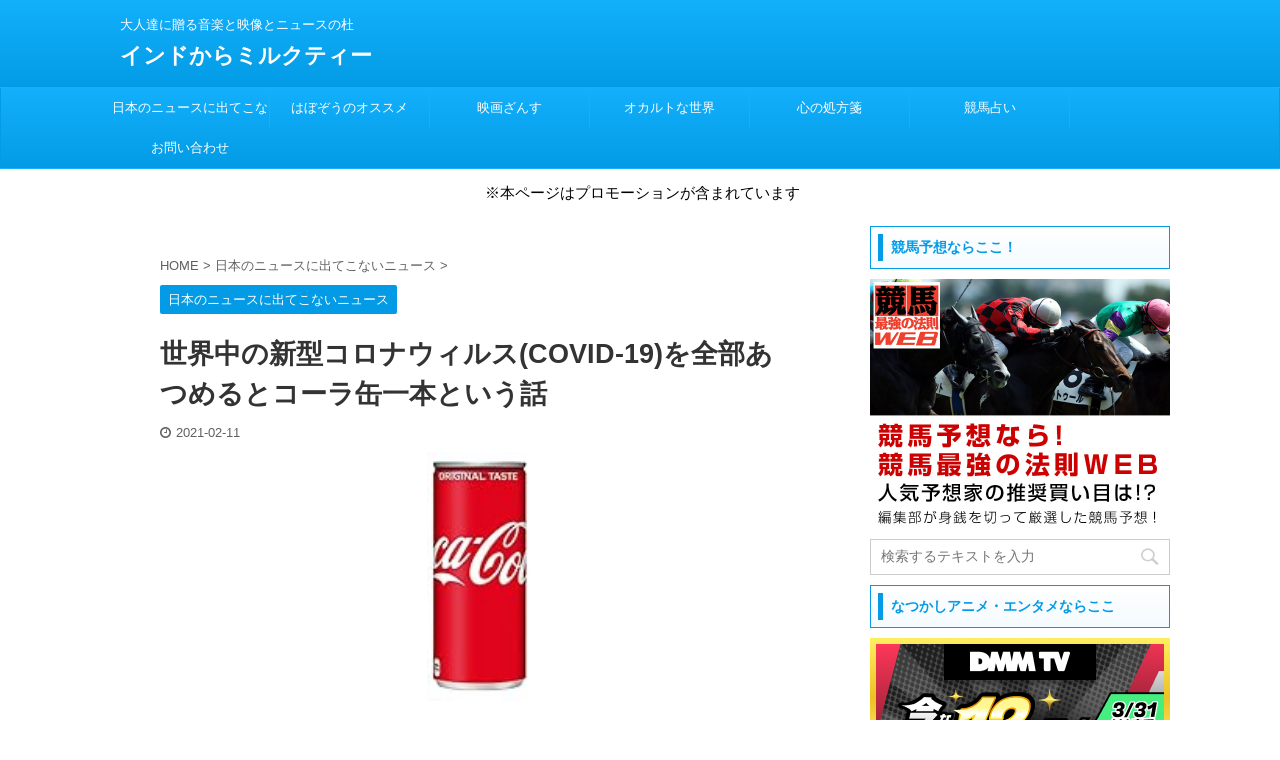

--- FILE ---
content_type: text/html; charset=UTF-8
request_url: https://habozou.com/news/post-4719
body_size: 33400
content:

<!DOCTYPE html>
<!--[if lt IE 7]>
<html class="ie6" lang="ja"> <![endif]-->
<!--[if IE 7]>
<html class="i7" lang="ja"> <![endif]-->
<!--[if IE 8]>
<html class="ie" lang="ja"> <![endif]-->
<!--[if gt IE 8]><!-->
<html lang="ja" class="">
	<!--<![endif]-->
	<head prefix="og: http://ogp.me/ns# fb: http://ogp.me/ns/fb# article: http://ogp.me/ns/article#">
		<meta charset="UTF-8" >
		<meta name="viewport" content="width=device-width,initial-scale=1.0,user-scalable=no,viewport-fit=cover">
		<meta name="format-detection" content="telephone=no" >

		
		<link rel="alternate" type="application/rss+xml" title="インドからミルクティー RSS Feed" href="https://habozou.com/feed" />
		<link rel="pingback" href="https://habozou.com/xmlrpc.php" >
		<!--[if lt IE 9]>
		<script src="https://habozou.com/wp-content/themes/affinger5/js/html5shiv.js"></script>
		<![endif]-->
				<meta name='robots' content='max-image-preview:large' />
<title>世界中の新型コロナウィルス(COVID-19)を全部あつめるとコーラ缶一本という話</title>
<!-- Google tag (gtag.js) consent mode dataLayer added by Site Kit -->
<script type="text/javascript" id="google_gtagjs-js-consent-mode-data-layer">
/* <![CDATA[ */
window.dataLayer = window.dataLayer || [];function gtag(){dataLayer.push(arguments);}
gtag('consent', 'default', {"ad_personalization":"denied","ad_storage":"denied","ad_user_data":"denied","analytics_storage":"denied","functionality_storage":"denied","security_storage":"denied","personalization_storage":"denied","region":["AT","BE","BG","CH","CY","CZ","DE","DK","EE","ES","FI","FR","GB","GR","HR","HU","IE","IS","IT","LI","LT","LU","LV","MT","NL","NO","PL","PT","RO","SE","SI","SK"],"wait_for_update":500});
window._googlesitekitConsentCategoryMap = {"statistics":["analytics_storage"],"marketing":["ad_storage","ad_user_data","ad_personalization"],"functional":["functionality_storage","security_storage"],"preferences":["personalization_storage"]};
window._googlesitekitConsents = {"ad_personalization":"denied","ad_storage":"denied","ad_user_data":"denied","analytics_storage":"denied","functionality_storage":"denied","security_storage":"denied","personalization_storage":"denied","region":["AT","BE","BG","CH","CY","CZ","DE","DK","EE","ES","FI","FR","GB","GR","HR","HU","IE","IS","IT","LI","LT","LU","LV","MT","NL","NO","PL","PT","RO","SE","SI","SK"],"wait_for_update":500};
/* ]]> */
</script>
<!-- Google タグ (gtag.js) の終了同意モード dataLayer が Site Kit によって追加されました -->
<link rel='dns-prefetch' href='//webfonts.xserver.jp' />
<link rel='dns-prefetch' href='//ajax.googleapis.com' />
<link rel='dns-prefetch' href='//www.googletagmanager.com' />
<link rel='dns-prefetch' href='//pagead2.googlesyndication.com' />
<link rel='dns-prefetch' href='//fundingchoicesmessages.google.com' />
<link rel="alternate" title="oEmbed (JSON)" type="application/json+oembed" href="https://habozou.com/wp-json/oembed/1.0/embed?url=https%3A%2F%2Fhabozou.com%2Fnews%2Fpost-4719" />
<link rel="alternate" title="oEmbed (XML)" type="text/xml+oembed" href="https://habozou.com/wp-json/oembed/1.0/embed?url=https%3A%2F%2Fhabozou.com%2Fnews%2Fpost-4719&#038;format=xml" />
<style id='wp-img-auto-sizes-contain-inline-css' type='text/css'>
img:is([sizes=auto i],[sizes^="auto," i]){contain-intrinsic-size:3000px 1500px}
/*# sourceURL=wp-img-auto-sizes-contain-inline-css */
</style>
<style id='wp-emoji-styles-inline-css' type='text/css'>

	img.wp-smiley, img.emoji {
		display: inline !important;
		border: none !important;
		box-shadow: none !important;
		height: 1em !important;
		width: 1em !important;
		margin: 0 0.07em !important;
		vertical-align: -0.1em !important;
		background: none !important;
		padding: 0 !important;
	}
/*# sourceURL=wp-emoji-styles-inline-css */
</style>
<style id='wp-block-library-inline-css' type='text/css'>
:root{--wp-block-synced-color:#7a00df;--wp-block-synced-color--rgb:122,0,223;--wp-bound-block-color:var(--wp-block-synced-color);--wp-editor-canvas-background:#ddd;--wp-admin-theme-color:#007cba;--wp-admin-theme-color--rgb:0,124,186;--wp-admin-theme-color-darker-10:#006ba1;--wp-admin-theme-color-darker-10--rgb:0,107,160.5;--wp-admin-theme-color-darker-20:#005a87;--wp-admin-theme-color-darker-20--rgb:0,90,135;--wp-admin-border-width-focus:2px}@media (min-resolution:192dpi){:root{--wp-admin-border-width-focus:1.5px}}.wp-element-button{cursor:pointer}:root .has-very-light-gray-background-color{background-color:#eee}:root .has-very-dark-gray-background-color{background-color:#313131}:root .has-very-light-gray-color{color:#eee}:root .has-very-dark-gray-color{color:#313131}:root .has-vivid-green-cyan-to-vivid-cyan-blue-gradient-background{background:linear-gradient(135deg,#00d084,#0693e3)}:root .has-purple-crush-gradient-background{background:linear-gradient(135deg,#34e2e4,#4721fb 50%,#ab1dfe)}:root .has-hazy-dawn-gradient-background{background:linear-gradient(135deg,#faaca8,#dad0ec)}:root .has-subdued-olive-gradient-background{background:linear-gradient(135deg,#fafae1,#67a671)}:root .has-atomic-cream-gradient-background{background:linear-gradient(135deg,#fdd79a,#004a59)}:root .has-nightshade-gradient-background{background:linear-gradient(135deg,#330968,#31cdcf)}:root .has-midnight-gradient-background{background:linear-gradient(135deg,#020381,#2874fc)}:root{--wp--preset--font-size--normal:16px;--wp--preset--font-size--huge:42px}.has-regular-font-size{font-size:1em}.has-larger-font-size{font-size:2.625em}.has-normal-font-size{font-size:var(--wp--preset--font-size--normal)}.has-huge-font-size{font-size:var(--wp--preset--font-size--huge)}.has-text-align-center{text-align:center}.has-text-align-left{text-align:left}.has-text-align-right{text-align:right}.has-fit-text{white-space:nowrap!important}#end-resizable-editor-section{display:none}.aligncenter{clear:both}.items-justified-left{justify-content:flex-start}.items-justified-center{justify-content:center}.items-justified-right{justify-content:flex-end}.items-justified-space-between{justify-content:space-between}.screen-reader-text{border:0;clip-path:inset(50%);height:1px;margin:-1px;overflow:hidden;padding:0;position:absolute;width:1px;word-wrap:normal!important}.screen-reader-text:focus{background-color:#ddd;clip-path:none;color:#444;display:block;font-size:1em;height:auto;left:5px;line-height:normal;padding:15px 23px 14px;text-decoration:none;top:5px;width:auto;z-index:100000}html :where(.has-border-color){border-style:solid}html :where([style*=border-top-color]){border-top-style:solid}html :where([style*=border-right-color]){border-right-style:solid}html :where([style*=border-bottom-color]){border-bottom-style:solid}html :where([style*=border-left-color]){border-left-style:solid}html :where([style*=border-width]){border-style:solid}html :where([style*=border-top-width]){border-top-style:solid}html :where([style*=border-right-width]){border-right-style:solid}html :where([style*=border-bottom-width]){border-bottom-style:solid}html :where([style*=border-left-width]){border-left-style:solid}html :where(img[class*=wp-image-]){height:auto;max-width:100%}:where(figure){margin:0 0 1em}html :where(.is-position-sticky){--wp-admin--admin-bar--position-offset:var(--wp-admin--admin-bar--height,0px)}@media screen and (max-width:600px){html :where(.is-position-sticky){--wp-admin--admin-bar--position-offset:0px}}

/*# sourceURL=wp-block-library-inline-css */
</style><style id='global-styles-inline-css' type='text/css'>
:root{--wp--preset--aspect-ratio--square: 1;--wp--preset--aspect-ratio--4-3: 4/3;--wp--preset--aspect-ratio--3-4: 3/4;--wp--preset--aspect-ratio--3-2: 3/2;--wp--preset--aspect-ratio--2-3: 2/3;--wp--preset--aspect-ratio--16-9: 16/9;--wp--preset--aspect-ratio--9-16: 9/16;--wp--preset--color--black: #000000;--wp--preset--color--cyan-bluish-gray: #abb8c3;--wp--preset--color--white: #ffffff;--wp--preset--color--pale-pink: #f78da7;--wp--preset--color--vivid-red: #cf2e2e;--wp--preset--color--luminous-vivid-orange: #ff6900;--wp--preset--color--luminous-vivid-amber: #fcb900;--wp--preset--color--light-green-cyan: #7bdcb5;--wp--preset--color--vivid-green-cyan: #00d084;--wp--preset--color--pale-cyan-blue: #8ed1fc;--wp--preset--color--vivid-cyan-blue: #0693e3;--wp--preset--color--vivid-purple: #9b51e0;--wp--preset--color--soft-red: #e6514c;--wp--preset--color--light-grayish-red: #fdebee;--wp--preset--color--vivid-yellow: #ffc107;--wp--preset--color--very-pale-yellow: #fffde7;--wp--preset--color--very-light-gray: #fafafa;--wp--preset--color--very-dark-gray: #313131;--wp--preset--color--original-color-a: #43a047;--wp--preset--color--original-color-b: #795548;--wp--preset--color--original-color-c: #ec407a;--wp--preset--color--original-color-d: #9e9d24;--wp--preset--gradient--vivid-cyan-blue-to-vivid-purple: linear-gradient(135deg,rgb(6,147,227) 0%,rgb(155,81,224) 100%);--wp--preset--gradient--light-green-cyan-to-vivid-green-cyan: linear-gradient(135deg,rgb(122,220,180) 0%,rgb(0,208,130) 100%);--wp--preset--gradient--luminous-vivid-amber-to-luminous-vivid-orange: linear-gradient(135deg,rgb(252,185,0) 0%,rgb(255,105,0) 100%);--wp--preset--gradient--luminous-vivid-orange-to-vivid-red: linear-gradient(135deg,rgb(255,105,0) 0%,rgb(207,46,46) 100%);--wp--preset--gradient--very-light-gray-to-cyan-bluish-gray: linear-gradient(135deg,rgb(238,238,238) 0%,rgb(169,184,195) 100%);--wp--preset--gradient--cool-to-warm-spectrum: linear-gradient(135deg,rgb(74,234,220) 0%,rgb(151,120,209) 20%,rgb(207,42,186) 40%,rgb(238,44,130) 60%,rgb(251,105,98) 80%,rgb(254,248,76) 100%);--wp--preset--gradient--blush-light-purple: linear-gradient(135deg,rgb(255,206,236) 0%,rgb(152,150,240) 100%);--wp--preset--gradient--blush-bordeaux: linear-gradient(135deg,rgb(254,205,165) 0%,rgb(254,45,45) 50%,rgb(107,0,62) 100%);--wp--preset--gradient--luminous-dusk: linear-gradient(135deg,rgb(255,203,112) 0%,rgb(199,81,192) 50%,rgb(65,88,208) 100%);--wp--preset--gradient--pale-ocean: linear-gradient(135deg,rgb(255,245,203) 0%,rgb(182,227,212) 50%,rgb(51,167,181) 100%);--wp--preset--gradient--electric-grass: linear-gradient(135deg,rgb(202,248,128) 0%,rgb(113,206,126) 100%);--wp--preset--gradient--midnight: linear-gradient(135deg,rgb(2,3,129) 0%,rgb(40,116,252) 100%);--wp--preset--font-size--small: 13px;--wp--preset--font-size--medium: 20px;--wp--preset--font-size--large: 36px;--wp--preset--font-size--x-large: 42px;--wp--preset--spacing--20: 0.44rem;--wp--preset--spacing--30: 0.67rem;--wp--preset--spacing--40: 1rem;--wp--preset--spacing--50: 1.5rem;--wp--preset--spacing--60: 2.25rem;--wp--preset--spacing--70: 3.38rem;--wp--preset--spacing--80: 5.06rem;--wp--preset--shadow--natural: 6px 6px 9px rgba(0, 0, 0, 0.2);--wp--preset--shadow--deep: 12px 12px 50px rgba(0, 0, 0, 0.4);--wp--preset--shadow--sharp: 6px 6px 0px rgba(0, 0, 0, 0.2);--wp--preset--shadow--outlined: 6px 6px 0px -3px rgb(255, 255, 255), 6px 6px rgb(0, 0, 0);--wp--preset--shadow--crisp: 6px 6px 0px rgb(0, 0, 0);}:where(.is-layout-flex){gap: 0.5em;}:where(.is-layout-grid){gap: 0.5em;}body .is-layout-flex{display: flex;}.is-layout-flex{flex-wrap: wrap;align-items: center;}.is-layout-flex > :is(*, div){margin: 0;}body .is-layout-grid{display: grid;}.is-layout-grid > :is(*, div){margin: 0;}:where(.wp-block-columns.is-layout-flex){gap: 2em;}:where(.wp-block-columns.is-layout-grid){gap: 2em;}:where(.wp-block-post-template.is-layout-flex){gap: 1.25em;}:where(.wp-block-post-template.is-layout-grid){gap: 1.25em;}.has-black-color{color: var(--wp--preset--color--black) !important;}.has-cyan-bluish-gray-color{color: var(--wp--preset--color--cyan-bluish-gray) !important;}.has-white-color{color: var(--wp--preset--color--white) !important;}.has-pale-pink-color{color: var(--wp--preset--color--pale-pink) !important;}.has-vivid-red-color{color: var(--wp--preset--color--vivid-red) !important;}.has-luminous-vivid-orange-color{color: var(--wp--preset--color--luminous-vivid-orange) !important;}.has-luminous-vivid-amber-color{color: var(--wp--preset--color--luminous-vivid-amber) !important;}.has-light-green-cyan-color{color: var(--wp--preset--color--light-green-cyan) !important;}.has-vivid-green-cyan-color{color: var(--wp--preset--color--vivid-green-cyan) !important;}.has-pale-cyan-blue-color{color: var(--wp--preset--color--pale-cyan-blue) !important;}.has-vivid-cyan-blue-color{color: var(--wp--preset--color--vivid-cyan-blue) !important;}.has-vivid-purple-color{color: var(--wp--preset--color--vivid-purple) !important;}.has-black-background-color{background-color: var(--wp--preset--color--black) !important;}.has-cyan-bluish-gray-background-color{background-color: var(--wp--preset--color--cyan-bluish-gray) !important;}.has-white-background-color{background-color: var(--wp--preset--color--white) !important;}.has-pale-pink-background-color{background-color: var(--wp--preset--color--pale-pink) !important;}.has-vivid-red-background-color{background-color: var(--wp--preset--color--vivid-red) !important;}.has-luminous-vivid-orange-background-color{background-color: var(--wp--preset--color--luminous-vivid-orange) !important;}.has-luminous-vivid-amber-background-color{background-color: var(--wp--preset--color--luminous-vivid-amber) !important;}.has-light-green-cyan-background-color{background-color: var(--wp--preset--color--light-green-cyan) !important;}.has-vivid-green-cyan-background-color{background-color: var(--wp--preset--color--vivid-green-cyan) !important;}.has-pale-cyan-blue-background-color{background-color: var(--wp--preset--color--pale-cyan-blue) !important;}.has-vivid-cyan-blue-background-color{background-color: var(--wp--preset--color--vivid-cyan-blue) !important;}.has-vivid-purple-background-color{background-color: var(--wp--preset--color--vivid-purple) !important;}.has-black-border-color{border-color: var(--wp--preset--color--black) !important;}.has-cyan-bluish-gray-border-color{border-color: var(--wp--preset--color--cyan-bluish-gray) !important;}.has-white-border-color{border-color: var(--wp--preset--color--white) !important;}.has-pale-pink-border-color{border-color: var(--wp--preset--color--pale-pink) !important;}.has-vivid-red-border-color{border-color: var(--wp--preset--color--vivid-red) !important;}.has-luminous-vivid-orange-border-color{border-color: var(--wp--preset--color--luminous-vivid-orange) !important;}.has-luminous-vivid-amber-border-color{border-color: var(--wp--preset--color--luminous-vivid-amber) !important;}.has-light-green-cyan-border-color{border-color: var(--wp--preset--color--light-green-cyan) !important;}.has-vivid-green-cyan-border-color{border-color: var(--wp--preset--color--vivid-green-cyan) !important;}.has-pale-cyan-blue-border-color{border-color: var(--wp--preset--color--pale-cyan-blue) !important;}.has-vivid-cyan-blue-border-color{border-color: var(--wp--preset--color--vivid-cyan-blue) !important;}.has-vivid-purple-border-color{border-color: var(--wp--preset--color--vivid-purple) !important;}.has-vivid-cyan-blue-to-vivid-purple-gradient-background{background: var(--wp--preset--gradient--vivid-cyan-blue-to-vivid-purple) !important;}.has-light-green-cyan-to-vivid-green-cyan-gradient-background{background: var(--wp--preset--gradient--light-green-cyan-to-vivid-green-cyan) !important;}.has-luminous-vivid-amber-to-luminous-vivid-orange-gradient-background{background: var(--wp--preset--gradient--luminous-vivid-amber-to-luminous-vivid-orange) !important;}.has-luminous-vivid-orange-to-vivid-red-gradient-background{background: var(--wp--preset--gradient--luminous-vivid-orange-to-vivid-red) !important;}.has-very-light-gray-to-cyan-bluish-gray-gradient-background{background: var(--wp--preset--gradient--very-light-gray-to-cyan-bluish-gray) !important;}.has-cool-to-warm-spectrum-gradient-background{background: var(--wp--preset--gradient--cool-to-warm-spectrum) !important;}.has-blush-light-purple-gradient-background{background: var(--wp--preset--gradient--blush-light-purple) !important;}.has-blush-bordeaux-gradient-background{background: var(--wp--preset--gradient--blush-bordeaux) !important;}.has-luminous-dusk-gradient-background{background: var(--wp--preset--gradient--luminous-dusk) !important;}.has-pale-ocean-gradient-background{background: var(--wp--preset--gradient--pale-ocean) !important;}.has-electric-grass-gradient-background{background: var(--wp--preset--gradient--electric-grass) !important;}.has-midnight-gradient-background{background: var(--wp--preset--gradient--midnight) !important;}.has-small-font-size{font-size: var(--wp--preset--font-size--small) !important;}.has-medium-font-size{font-size: var(--wp--preset--font-size--medium) !important;}.has-large-font-size{font-size: var(--wp--preset--font-size--large) !important;}.has-x-large-font-size{font-size: var(--wp--preset--font-size--x-large) !important;}
/*# sourceURL=global-styles-inline-css */
</style>

<style id='classic-theme-styles-inline-css' type='text/css'>
/*! This file is auto-generated */
.wp-block-button__link{color:#fff;background-color:#32373c;border-radius:9999px;box-shadow:none;text-decoration:none;padding:calc(.667em + 2px) calc(1.333em + 2px);font-size:1.125em}.wp-block-file__button{background:#32373c;color:#fff;text-decoration:none}
/*# sourceURL=/wp-includes/css/classic-themes.min.css */
</style>
<link rel='stylesheet' id='contact-form-7-css' href='https://habozou.com/wp-content/plugins/contact-form-7/includes/css/styles.css?ver=6.1.4' type='text/css' media='all' />
<link rel='stylesheet' id='ez-toc-css' href='https://habozou.com/wp-content/plugins/easy-table-of-contents/assets/css/screen.min.css?ver=2.0.80' type='text/css' media='all' />
<style id='ez-toc-inline-css' type='text/css'>
div#ez-toc-container .ez-toc-title {font-size: 120%;}div#ez-toc-container .ez-toc-title {font-weight: 500;}div#ez-toc-container ul li , div#ez-toc-container ul li a {font-size: 95%;}div#ez-toc-container ul li , div#ez-toc-container ul li a {font-weight: 500;}div#ez-toc-container nav ul ul li {font-size: 90%;}.ez-toc-box-title {font-weight: bold; margin-bottom: 10px; text-align: center; text-transform: uppercase; letter-spacing: 1px; color: #666; padding-bottom: 5px;position:absolute;top:-4%;left:5%;background-color: inherit;transition: top 0.3s ease;}.ez-toc-box-title.toc-closed {top:-25%;}
.ez-toc-container-direction {direction: ltr;}.ez-toc-counter ul{counter-reset: item ;}.ez-toc-counter nav ul li a::before {content: counters(item, '.', decimal) '. ';display: inline-block;counter-increment: item;flex-grow: 0;flex-shrink: 0;margin-right: .2em; float: left; }.ez-toc-widget-direction {direction: ltr;}.ez-toc-widget-container ul{counter-reset: item ;}.ez-toc-widget-container nav ul li a::before {content: counters(item, '.', decimal) '. ';display: inline-block;counter-increment: item;flex-grow: 0;flex-shrink: 0;margin-right: .2em; float: left; }
/*# sourceURL=ez-toc-inline-css */
</style>
<link rel='stylesheet' id='normalize-css' href='https://habozou.com/wp-content/themes/affinger5/css/normalize.css?ver=1.5.9' type='text/css' media='all' />
<link rel='stylesheet' id='font-awesome-css' href='https://habozou.com/wp-content/themes/affinger5/css/fontawesome/css/font-awesome.min.css?ver=4.7.0' type='text/css' media='all' />
<link rel='stylesheet' id='font-awesome-animation-css' href='https://habozou.com/wp-content/themes/affinger5/css/fontawesome/css/font-awesome-animation.min.css?ver=6.9' type='text/css' media='all' />
<link rel='stylesheet' id='st_svg-css' href='https://habozou.com/wp-content/themes/affinger5/st_svg/style.css?ver=6.9' type='text/css' media='all' />
<link rel='stylesheet' id='slick-css' href='https://habozou.com/wp-content/themes/affinger5/vendor/slick/slick.css?ver=1.8.0' type='text/css' media='all' />
<link rel='stylesheet' id='slick-theme-css' href='https://habozou.com/wp-content/themes/affinger5/vendor/slick/slick-theme.css?ver=1.8.0' type='text/css' media='all' />
<link rel='stylesheet' id='style-css' href='https://habozou.com/wp-content/themes/affinger5/style.css?ver=6.9' type='text/css' media='all' />
<link rel='stylesheet' id='single-css' href='https://habozou.com/wp-content/themes/affinger5/st-rankcss.php' type='text/css' media='all' />
<link rel='stylesheet' id='tablepress-default-css' href='https://habozou.com/wp-content/plugins/tablepress/css/build/default.css?ver=3.2.6' type='text/css' media='all' />
<link rel='stylesheet' id='st-themecss-css' href='https://habozou.com/wp-content/themes/affinger5/st-themecss-loader.php?ver=6.9' type='text/css' media='all' />
<script type="text/javascript" src="//ajax.googleapis.com/ajax/libs/jquery/1.11.3/jquery.min.js?ver=1.11.3" id="jquery-js"></script>
<script type="text/javascript" src="//webfonts.xserver.jp/js/xserverv3.js?fadein=0&amp;ver=2.0.9" id="typesquare_std-js"></script>
<script type="text/javascript" src="https://habozou.com/wp-content/plugins/yyi-rinker/js/event-tracking.js?v=1.11.1" id="yyi_rinker_event_tracking_script-js"></script>

<!-- Site Kit によって追加された Google タグ（gtag.js）スニペット -->
<!-- Google アナリティクス スニペット (Site Kit が追加) -->
<script type="text/javascript" src="https://www.googletagmanager.com/gtag/js?id=G-LGBWV9VN2D" id="google_gtagjs-js" async></script>
<script type="text/javascript" id="google_gtagjs-js-after">
/* <![CDATA[ */
window.dataLayer = window.dataLayer || [];function gtag(){dataLayer.push(arguments);}
gtag("set","linker",{"domains":["habozou.com"]});
gtag("js", new Date());
gtag("set", "developer_id.dZTNiMT", true);
gtag("config", "G-LGBWV9VN2D", {"googlesitekit_post_type":"post"});
//# sourceURL=google_gtagjs-js-after
/* ]]> */
</script>
<link rel="https://api.w.org/" href="https://habozou.com/wp-json/" /><link rel="alternate" title="JSON" type="application/json" href="https://habozou.com/wp-json/wp/v2/posts/4719" /><link rel='shortlink' href='https://habozou.com/?p=4719' />
<meta name="generator" content="Site Kit by Google 1.170.0" /><style>
.yyi-rinker-img-s .yyi-rinker-image {
	width: 56px;
	min-width: 56px;
	margin:auto;
}
.yyi-rinker-img-m .yyi-rinker-image {
	width: 175px;
	min-width: 175px;
	margin:auto;
}
.yyi-rinker-img-l .yyi-rinker-image {
	width: 200px;
	min-width: 200px;
	margin:auto;
}
.yyi-rinker-img-s .yyi-rinker-image img.yyi-rinker-main-img {
	width: auto;
	max-height: 56px;
}
.yyi-rinker-img-m .yyi-rinker-image img.yyi-rinker-main-img {
	width: auto;
	max-height: 170px;
}
.yyi-rinker-img-l .yyi-rinker-image img.yyi-rinker-main-img {
	width: auto;
	max-height: 200px;
}

div.yyi-rinker-contents div.yyi-rinker-box ul.yyi-rinker-links li {
    list-style: none;
}
div.yyi-rinker-contents ul.yyi-rinker-links {
	border: none;
}
div.yyi-rinker-contents ul.yyi-rinker-links li a {
	text-decoration: none;
}
div.yyi-rinker-contents {
    margin: 2em 0;
}
div.yyi-rinker-contents div.yyi-rinker-box {
    display: flex;
    padding: 26px 26px 0;
    border: 3px solid #f5f5f5;
    box-sizing: border-box;
}
@media (min-width: 768px) {
    div.yyi-rinker-contents div.yyi-rinker-box {
        padding: 26px 26px 0;
    }
}
@media (max-width: 767px) {
    div.yyi-rinker-contents div.yyi-rinker-box {
        flex-direction: column;
        padding: 26px 14px 0;
    }
}
div.yyi-rinker-box div.yyi-rinker-image {
    display: flex;
    flex: none;
}
div.yyi-rinker-box div.yyi-rinker-image a {
    display: inline-block;
    height: fit-content;
    margin-bottom: 26px;
}
div.yyi-rinker-image img.yyi-rinker-main-img {
    display: block;
    max-width: 100%;
    height: auto;
}
div.yyi-rinker-img-s img.yyi-rinker-main-img {
    width: 56px;
}
div.yyi-rinker-img-m img.yyi-rinker-main-img {
    width: 120px;
}
div.yyi-rinker-img-l img.yyi-rinker-main-img {
    width: 200px;
}
div.yyi-rinker-box div.yyi-rinker-info {
    display: flex;
    width: 100%;
    flex-direction: column;
}
@media (min-width: 768px) {
    div.yyi-rinker-box div.yyi-rinker-info {
        padding-left: 26px;
    }
}
@media (max-width: 767px) {
    div.yyi-rinker-box div.yyi-rinker-info {
        text-align: center;
    }
}
div.yyi-rinker-info div.yyi-rinker-title a {
    color: #333;
    font-weight: 600;
    font-size: 18px;
    text-decoration: none;
}
div.yyi-rinker-info div.yyi-rinker-detail {
    display: flex;
    flex-direction: column;
    padding: 8px 0 12px;
}
div.yyi-rinker-detail div:not(:last-child) {
    padding-bottom: 8px;
}
div.yyi-rinker-detail div.credit-box {
    font-size: 12px;
}
div.yyi-rinker-detail div.credit-box a {
    text-decoration: underline;
}
div.yyi-rinker-detail div.brand,
div.yyi-rinker-detail div.price-box {
    font-size: 14px;
}
@media (max-width: 767px) {
    div.price-box span.price {
        display: block;
    }
}
div.yyi-rinker-info div.free-text {
    order: 2;
    padding-top: 8px;
    font-size: 16px;
}
div.yyi-rinker-info ul.yyi-rinker-links {
    display: flex;
    flex-wrap: wrap;
    margin: 0 0 14px;
    padding: 0;
    list-style-type: none;
}
div.yyi-rinker-info ul.yyi-rinker-links li {
    display: inherit;
    flex-direction: column;
    align-self: flex-end;
    text-align: center;
}
@media (min-width: 768px) {
    div.yyi-rinker-info ul.yyi-rinker-links li:not(:last-child){
        margin-right: 8px;
    }
    div.yyi-rinker-info ul.yyi-rinker-links li {
        margin-bottom: 12px;
    }
}
@media (max-width: 767px) {
    div.yyi-rinker-info ul.yyi-rinker-links li {
        width: 100%;
        margin-bottom: 10px;
    }
}
ul.yyi-rinker-links li.amazonkindlelink a {
    background-color: #37475a;
}
ul.yyi-rinker-links li.amazonlink a {
    background-color: #f9bf51;
}
ul.yyi-rinker-links li.rakutenlink a {
    background-color: #d53a3a;
}
ul.yyi-rinker-links li.yahoolink a {
    background-color: #76c2f3;
}
ul.yyi-rinker-links li.mercarilink a {
    background-color: #ff0211;
}
ul.yyi-rinker-links li.freelink1 a {
    background-color: #5db49f;
}
ul.yyi-rinker-links li.freelink2 a {
    background-color: #7e77c1;
}
ul.yyi-rinker-links li.freelink3 a {
    background-color: #3974be;
}
ul.yyi-rinker-links li.freelink4 a {
    background-color: #333;
}
ul.yyi-rinker-links a.yyi-rinker-link {
    display: flex;
    position: relative;
    width: 100%;
    min-height: 38px;
    overflow-x: hidden;
    flex-wrap: wrap-reverse;
    justify-content: center;
    align-items: center;
    border-radius: 2px;
    box-shadow: 0 1px 6px 0 rgba(0,0,0,0.12);
    color: #fff;
    font-weight: 600;
    font-size: 14px;
    white-space: nowrap;
    transition: 0.3s ease-out;
    box-sizing: border-box;
}
ul.yyi-rinker-links a.yyi-rinker-link:after {
    position: absolute;
    right: 12px;
    width: 6px;
    height: 6px;
    border-top: 2px solid;
    border-right: 2px solid;
    content: "";
    transform: rotate(45deg);
    box-sizing: border-box;
}
ul.yyi-rinker-links a.yyi-rinker-link:hover {
    box-shadow: 0 4px 6px 2px rgba(0,0,0,0.12);
    transform: translateY(-2px);
}
@media (min-width: 768px) {
    ul.yyi-rinker-links a.yyi-rinker-link {
        padding: 6px 24px;
    }
}
@media (max-width: 767px) {
    ul.yyi-rinker-links a.yyi-rinker-link {
        padding: 10px 24px;
    }
}</style><style>
.yyi-rinker-images {
    display: flex;
    justify-content: center;
    align-items: center;
    position: relative;

}
div.yyi-rinker-image img.yyi-rinker-main-img.hidden {
    display: none;
}

.yyi-rinker-images-arrow {
    cursor: pointer;
    position: absolute;
    top: 50%;
    display: block;
    margin-top: -11px;
    opacity: 0.6;
    width: 22px;
}

.yyi-rinker-images-arrow-left{
    left: -10px;
}
.yyi-rinker-images-arrow-right{
    right: -10px;
}

.yyi-rinker-images-arrow-left.hidden {
    display: none;
}

.yyi-rinker-images-arrow-right.hidden {
    display: none;
}
div.yyi-rinker-contents.yyi-rinker-design-tate  div.yyi-rinker-box{
    flex-direction: column;
}

div.yyi-rinker-contents.yyi-rinker-design-slim div.yyi-rinker-box .yyi-rinker-links {
    flex-direction: column;
}

div.yyi-rinker-contents.yyi-rinker-design-slim div.yyi-rinker-info {
    width: 100%;
}

div.yyi-rinker-contents.yyi-rinker-design-slim .yyi-rinker-title {
    text-align: center;
}

div.yyi-rinker-contents.yyi-rinker-design-slim .yyi-rinker-links {
    text-align: center;
}
div.yyi-rinker-contents.yyi-rinker-design-slim .yyi-rinker-image {
    margin: auto;
}

div.yyi-rinker-contents.yyi-rinker-design-slim div.yyi-rinker-info ul.yyi-rinker-links li {
	align-self: stretch;
}
div.yyi-rinker-contents.yyi-rinker-design-slim div.yyi-rinker-box div.yyi-rinker-info {
	padding: 0;
}
div.yyi-rinker-contents.yyi-rinker-design-slim div.yyi-rinker-box {
	flex-direction: column;
	padding: 14px 5px 0;
}

.yyi-rinker-design-slim div.yyi-rinker-box div.yyi-rinker-info {
	text-align: center;
}

.yyi-rinker-design-slim div.price-box span.price {
	display: block;
}

div.yyi-rinker-contents.yyi-rinker-design-slim div.yyi-rinker-info div.yyi-rinker-title a{
	font-size:16px;
}

div.yyi-rinker-contents.yyi-rinker-design-slim ul.yyi-rinker-links li.amazonkindlelink:before,  div.yyi-rinker-contents.yyi-rinker-design-slim ul.yyi-rinker-links li.amazonlink:before,  div.yyi-rinker-contents.yyi-rinker-design-slim ul.yyi-rinker-links li.rakutenlink:before, div.yyi-rinker-contents.yyi-rinker-design-slim ul.yyi-rinker-links li.yahoolink:before, div.yyi-rinker-contents.yyi-rinker-design-slim ul.yyi-rinker-links li.mercarilink:before {
	font-size:12px;
}

div.yyi-rinker-contents.yyi-rinker-design-slim ul.yyi-rinker-links li a {
	font-size: 13px;
}
.entry-content ul.yyi-rinker-links li {
	padding: 0;
}

div.yyi-rinker-contents .yyi-rinker-attention.attention_desing_right_ribbon {
    width: 89px;
    height: 91px;
    position: absolute;
    top: -1px;
    right: -1px;
    left: auto;
    overflow: hidden;
}

div.yyi-rinker-contents .yyi-rinker-attention.attention_desing_right_ribbon span {
    display: inline-block;
    width: 146px;
    position: absolute;
    padding: 4px 0;
    left: -13px;
    top: 12px;
    text-align: center;
    font-size: 12px;
    line-height: 24px;
    -webkit-transform: rotate(45deg);
    transform: rotate(45deg);
    box-shadow: 0 1px 3px rgba(0, 0, 0, 0.2);
}

div.yyi-rinker-contents .yyi-rinker-attention.attention_desing_right_ribbon {
    background: none;
}
.yyi-rinker-attention.attention_desing_right_ribbon .yyi-rinker-attention-after,
.yyi-rinker-attention.attention_desing_right_ribbon .yyi-rinker-attention-before{
display:none;
}
div.yyi-rinker-use-right_ribbon div.yyi-rinker-title {
    margin-right: 2rem;
}

ul.yyi-rinker-links li.mercarilink a {
    background-color: #ff0211;
}
.yyi-rinker-design-slim div.yyi-rinker-info ul.yyi-rinker-links li {
	width: 100%;
	margin-bottom: 10px;
}
 .yyi-rinker-design-slim ul.yyi-rinker-links a.yyi-rinker-link {
	padding: 10px 24px;
}

/** ver1.9.2 以降追加 **/
.yyi-rinker-contents .yyi-rinker-info {
    padding-left: 10px;
}
.yyi-rinker-img-s .yyi-rinker-image .yyi-rinker-images img{
    max-height: 75px;
}
.yyi-rinker-img-m .yyi-rinker-image .yyi-rinker-images img{
    max-height: 175px;
}
.yyi-rinker-img-l .yyi-rinker-image .yyi-rinker-images img{
    max-height: 200px;
}
div.yyi-rinker-contents div.yyi-rinker-image {
    flex-direction: column;
    align-items: center;
}
div.yyi-rinker-contents ul.yyi-rinker-thumbnails {
    display: flex;
    flex-direction: row;
    flex-wrap : wrap;
    list-style: none;
    border:none;
    padding: 0;
    margin: 5px 0;
}
div.yyi-rinker-contents ul.yyi-rinker-thumbnails li{
    cursor: pointer;
    height: 32px;
    text-align: center;
    vertical-align: middle;
    width: 32px;
    border:none;
    padding: 0;
    margin: 0;
    box-sizing: content-box;
}
div.yyi-rinker-contents ul.yyi-rinker-thumbnails li img {
    vertical-align: middle;
}

div.yyi-rinker-contents ul.yyi-rinker-thumbnails li {
    border: 1px solid #fff;
}
div.yyi-rinker-contents ul.yyi-rinker-thumbnails li.thumb-active {
    border: 1px solid #eee;
}

/* ここから　mini */
div.yyi-rinker-contents.yyi-rinker-design-mini {
    border: none;
    box-shadow: none;
    background-color: transparent;
}

/* ボタン非表示 */
.yyi-rinker-design-mini div.yyi-rinker-info ul.yyi-rinker-links,
.yyi-rinker-design-mini div.yyi-rinker-info .brand,
.yyi-rinker-design-mini div.yyi-rinker-info .price-box {
    display: none;
}

div.yyi-rinker-contents.yyi-rinker-design-mini .credit-box{
    text-align: right;
}

div.yyi-rinker-contents.yyi-rinker-design-mini div.yyi-rinker-info {
    width:100%;
}
.yyi-rinker-design-mini div.yyi-rinker-info div.yyi-rinker-title {
    line-height: 1.2;
    min-height: 2.4em;
    margin-bottom: 0;
}
.yyi-rinker-design-mini div.yyi-rinker-info div.yyi-rinker-title a {
    font-size: 12px;
    text-decoration: none;
    text-decoration: underline;
}
div.yyi-rinker-contents.yyi-rinker-design-mini {
    position: relative;
    max-width: 100%;
    border: none;
    border-radius: 12px;
    box-shadow: 0 1px 6px rgb(0 0 0 / 12%);
    background-color: #fff;
}

div.yyi-rinker-contents.yyi-rinker-design-mini div.yyi-rinker-box {
    border: none;
}

.yyi-rinker-design-mini div.yyi-rinker-image {
    width: 60px;
    min-width: 60px;

}
div.yyi-rinker-design-mini div.yyi-rinker-image img.yyi-rinker-main-img{
    max-height: 3.6em;
}
.yyi-rinker-design-mini div.yyi-rinker-detail div.credit-box {
    font-size: 10px;
}
.yyi-rinker-design-mini div.yyi-rinker-detail div.brand,
.yyi-rinker-design-mini div.yyi-rinker-detail div.price-box {
    font-size: 10px;
}
.yyi-rinker-design-mini div.yyi-rinker-info div.yyi-rinker-detail {
    padding: 0;
}
.yyi-rinker-design-mini div.yyi-rinker-detail div:not(:last-child) {
    padding-bottom: 0;
}
.yyi-rinker-design-mini div.yyi-rinker-box div.yyi-rinker-image a {
    margin-bottom: 16px;
}
@media (min-width: 768px){
    div.yyi-rinker-contents.yyi-rinker-design-mini div.yyi-rinker-box {
        padding: 12px;
    }
    .yyi-rinker-design-mini div.yyi-rinker-box div.yyi-rinker-info {
        justify-content: center;
        padding-left: 24px;
    }
}
@media (max-width: 767px){
    div.yyi-rinker-contents.yyi-rinker-design-mini {
        max-width:100%;
    }
    div.yyi-rinker-contents.yyi-rinker-design-mini div.yyi-rinker-box {
        flex-direction: row;
        padding: 12px;
    }
    .yyi-rinker-design-mini div.yyi-rinker-box div.yyi-rinker-info {
        justify-content: center;
        margin-bottom: 16px;
        padding-left: 16px;
        text-align: left;
    }
}
/* 1.9.5以降 */
div.yyi-rinker-contents {
    position: relative;
    overflow: visible;
}
div.yyi-rinker-contents .yyi-rinker-attention {
    display: inline;
    line-height: 30px;
    position: absolute;
    top: -10px;
    left: -9px;
    min-width: 60px;
    padding: 0;
    height: 30px;
    text-align: center;
    font-weight: 600;
    color: #ffffff;
    background: #fea724;
    z-index: 10;
}

div.yyi-rinker-contents .yyi-rinker-attention span{
    padding: 0 15px;
}

.yyi-rinker-attention-before, .yyi-rinker-attention-after {
	display: inline;
    position: absolute;
    content: '';
}

.yyi-rinker-attention-before {
    bottom: -8px;
    left: 0.1px;
    width: 0;
    height: 0;
    border-top: 9px solid;
    border-top-color: inherit;
    border-left: 9px solid transparent;
    z-index: 1;
}

.yyi-rinker-attention-after {
    top: 0;
    right: -14.5px;
    width: 0;
    height: 0;
    border-top: 15px solid transparent;
    border-bottom: 15px solid transparent;
    border-left: 15px solid;
    border-left-color: inherit;
}

div.yyi-rinker-contents .yyi-rinker-attention.attention_desing_circle{
    display: flex;
    position: absolute;
 	top: -20px;
    left: -20px;
    width: 60px;
    height: 60px;
    min-width: auto;
    min-height: auto;
    justify-content: center;
    align-items: center;
    border-radius: 50%;
    color: #fff;
    background: #fea724;
    font-weight: 600;
    font-size: 17px;
}

div.yyi-rinker-contents.yyi-rinker-design-mini .yyi-rinker-attention.attention_desing_circle{
    top: -18px;
    left: -18px;
    width: 36px;
    height: 36px;
    font-size: 12px;
}


div.yyi-rinker-contents .yyi-rinker-attention.attention_desing_circle{
}

div.yyi-rinker-contents .yyi-rinker-attention.attention_desing_circle span {
	padding: 0;
}

div.yyi-rinker-contents .yyi-rinker-attention.attention_desing_circle .yyi-rinker-attention-after,
div.yyi-rinker-contents .yyi-rinker-attention.attention_desing_circle .yyi-rinker-attention-before{
	display: none;
}

</style><meta name="robots" content="index, follow" />
<meta name="description" content="たった、コーラの缶一本で世界中の経済が混乱、社会不安、孤独、分断、ストレスの増大、権力闘争
">
<link href="https://fonts.googleapis.com/icon?family=Material+Icons" rel="stylesheet">
<meta name="thumbnail" content="https://habozou.com/wp-content/uploads/2020/01/1480074.png">
<link rel="shortcut icon" href="https://www.habozou.com/wp-content/uploads/2020/04/favicon-32x32-2.png" >
<link rel="apple-touch-icon-precomposed" href="https://www.habozou.com/wp-content/uploads/2020/04/apple-touch-icon-152x152-2.png" />
<meta name="google-site-verification" content="NuP2M8j9_p9sinWOyJJvhXJ_Bwm_2QTGt2RcrBM6oIk" />
<!-- head -->
<script async src="//pagead2.googlesyndication.com/pagead/js/adsbygoogle.js"></script>
<script>
     (adsbygoogle = window.adsbygoogle || []).push({
          google_ad_client: "ca-pub-2213366524480547",
          enable_page_level_ads: true
     });
</script>
<meta name="referrer" content="no-referrer-when-downgrade"/>

<script async src="https://pagead2.googlesyndication.com/pagead/js/adsbygoogle.js?client=ca-pub-2213366524480547"
     crossorigin="anonymous"></script>
<link rel="canonical" href="https://habozou.com/news/post-4719" />

<!-- Site Kit が追加した Google AdSense メタタグ -->
<meta name="google-adsense-platform-account" content="ca-host-pub-2644536267352236">
<meta name="google-adsense-platform-domain" content="sitekit.withgoogle.com">
<!-- Site Kit が追加した End Google AdSense メタタグ -->
<style type="text/css" id="custom-background-css">
body.custom-background { background-color: #ffffff; }
</style>
	
<!-- Google AdSense スニペット (Site Kit が追加) -->
<script type="text/javascript" async="async" src="https://pagead2.googlesyndication.com/pagead/js/adsbygoogle.js?client=ca-pub-2213366524480547&amp;host=ca-host-pub-2644536267352236" crossorigin="anonymous"></script>

<!-- (ここまで) Google AdSense スニペット (Site Kit が追加) -->

<!-- Site Kit によって追加された「Google AdSense 広告ブロックによる損失収益の回復」スニペット -->
<script async src="https://fundingchoicesmessages.google.com/i/pub-2213366524480547?ers=1" nonce="qs8rgc9W7aZL_rYU_Zg67g"></script><script nonce="qs8rgc9W7aZL_rYU_Zg67g">(function() {function signalGooglefcPresent() {if (!window.frames['googlefcPresent']) {if (document.body) {const iframe = document.createElement('iframe'); iframe.style = 'width: 0; height: 0; border: none; z-index: -1000; left: -1000px; top: -1000px;'; iframe.style.display = 'none'; iframe.name = 'googlefcPresent'; document.body.appendChild(iframe);} else {setTimeout(signalGooglefcPresent, 0);}}}signalGooglefcPresent();})();</script>
<!-- Site Kit によって追加された「Google AdSense 広告ブロックによる損失収益の回復」スニペットを終了 -->

<!-- Site Kit によって追加された「Google AdSense 広告ブロックによる損失収益の回復エラー保護」スニペット -->
<script>(function(){'use strict';function aa(a){var b=0;return function(){return b<a.length?{done:!1,value:a[b++]}:{done:!0}}}var ba="function"==typeof Object.defineProperties?Object.defineProperty:function(a,b,c){if(a==Array.prototype||a==Object.prototype)return a;a[b]=c.value;return a};
function ea(a){a=["object"==typeof globalThis&&globalThis,a,"object"==typeof window&&window,"object"==typeof self&&self,"object"==typeof global&&global];for(var b=0;b<a.length;++b){var c=a[b];if(c&&c.Math==Math)return c}throw Error("Cannot find global object");}var fa=ea(this);function ha(a,b){if(b)a:{var c=fa;a=a.split(".");for(var d=0;d<a.length-1;d++){var e=a[d];if(!(e in c))break a;c=c[e]}a=a[a.length-1];d=c[a];b=b(d);b!=d&&null!=b&&ba(c,a,{configurable:!0,writable:!0,value:b})}}
var ia="function"==typeof Object.create?Object.create:function(a){function b(){}b.prototype=a;return new b},l;if("function"==typeof Object.setPrototypeOf)l=Object.setPrototypeOf;else{var m;a:{var ja={a:!0},ka={};try{ka.__proto__=ja;m=ka.a;break a}catch(a){}m=!1}l=m?function(a,b){a.__proto__=b;if(a.__proto__!==b)throw new TypeError(a+" is not extensible");return a}:null}var la=l;
function n(a,b){a.prototype=ia(b.prototype);a.prototype.constructor=a;if(la)la(a,b);else for(var c in b)if("prototype"!=c)if(Object.defineProperties){var d=Object.getOwnPropertyDescriptor(b,c);d&&Object.defineProperty(a,c,d)}else a[c]=b[c];a.A=b.prototype}function ma(){for(var a=Number(this),b=[],c=a;c<arguments.length;c++)b[c-a]=arguments[c];return b}
var na="function"==typeof Object.assign?Object.assign:function(a,b){for(var c=1;c<arguments.length;c++){var d=arguments[c];if(d)for(var e in d)Object.prototype.hasOwnProperty.call(d,e)&&(a[e]=d[e])}return a};ha("Object.assign",function(a){return a||na});/*

 Copyright The Closure Library Authors.
 SPDX-License-Identifier: Apache-2.0
*/
var p=this||self;function q(a){return a};var t,u;a:{for(var oa=["CLOSURE_FLAGS"],v=p,x=0;x<oa.length;x++)if(v=v[oa[x]],null==v){u=null;break a}u=v}var pa=u&&u[610401301];t=null!=pa?pa:!1;var z,qa=p.navigator;z=qa?qa.userAgentData||null:null;function A(a){return t?z?z.brands.some(function(b){return(b=b.brand)&&-1!=b.indexOf(a)}):!1:!1}function B(a){var b;a:{if(b=p.navigator)if(b=b.userAgent)break a;b=""}return-1!=b.indexOf(a)};function C(){return t?!!z&&0<z.brands.length:!1}function D(){return C()?A("Chromium"):(B("Chrome")||B("CriOS"))&&!(C()?0:B("Edge"))||B("Silk")};var ra=C()?!1:B("Trident")||B("MSIE");!B("Android")||D();D();B("Safari")&&(D()||(C()?0:B("Coast"))||(C()?0:B("Opera"))||(C()?0:B("Edge"))||(C()?A("Microsoft Edge"):B("Edg/"))||C()&&A("Opera"));var sa={},E=null;var ta="undefined"!==typeof Uint8Array,ua=!ra&&"function"===typeof btoa;var F="function"===typeof Symbol&&"symbol"===typeof Symbol()?Symbol():void 0,G=F?function(a,b){a[F]|=b}:function(a,b){void 0!==a.g?a.g|=b:Object.defineProperties(a,{g:{value:b,configurable:!0,writable:!0,enumerable:!1}})};function va(a){var b=H(a);1!==(b&1)&&(Object.isFrozen(a)&&(a=Array.prototype.slice.call(a)),I(a,b|1))}
var H=F?function(a){return a[F]|0}:function(a){return a.g|0},J=F?function(a){return a[F]}:function(a){return a.g},I=F?function(a,b){a[F]=b}:function(a,b){void 0!==a.g?a.g=b:Object.defineProperties(a,{g:{value:b,configurable:!0,writable:!0,enumerable:!1}})};function wa(){var a=[];G(a,1);return a}function xa(a,b){I(b,(a|0)&-99)}function K(a,b){I(b,(a|34)&-73)}function L(a){a=a>>11&1023;return 0===a?536870912:a};var M={};function N(a){return null!==a&&"object"===typeof a&&!Array.isArray(a)&&a.constructor===Object}var O,ya=[];I(ya,39);O=Object.freeze(ya);var P;function Q(a,b){P=b;a=new a(b);P=void 0;return a}
function R(a,b,c){null==a&&(a=P);P=void 0;if(null==a){var d=96;c?(a=[c],d|=512):a=[];b&&(d=d&-2095105|(b&1023)<<11)}else{if(!Array.isArray(a))throw Error();d=H(a);if(d&64)return a;d|=64;if(c&&(d|=512,c!==a[0]))throw Error();a:{c=a;var e=c.length;if(e){var f=e-1,g=c[f];if(N(g)){d|=256;b=(d>>9&1)-1;e=f-b;1024<=e&&(za(c,b,g),e=1023);d=d&-2095105|(e&1023)<<11;break a}}b&&(g=(d>>9&1)-1,b=Math.max(b,e-g),1024<b&&(za(c,g,{}),d|=256,b=1023),d=d&-2095105|(b&1023)<<11)}}I(a,d);return a}
function za(a,b,c){for(var d=1023+b,e=a.length,f=d;f<e;f++){var g=a[f];null!=g&&g!==c&&(c[f-b]=g)}a.length=d+1;a[d]=c};function Aa(a){switch(typeof a){case "number":return isFinite(a)?a:String(a);case "boolean":return a?1:0;case "object":if(a&&!Array.isArray(a)&&ta&&null!=a&&a instanceof Uint8Array){if(ua){for(var b="",c=0,d=a.length-10240;c<d;)b+=String.fromCharCode.apply(null,a.subarray(c,c+=10240));b+=String.fromCharCode.apply(null,c?a.subarray(c):a);a=btoa(b)}else{void 0===b&&(b=0);if(!E){E={};c="ABCDEFGHIJKLMNOPQRSTUVWXYZabcdefghijklmnopqrstuvwxyz0123456789".split("");d=["+/=","+/","-_=","-_.","-_"];for(var e=
0;5>e;e++){var f=c.concat(d[e].split(""));sa[e]=f;for(var g=0;g<f.length;g++){var h=f[g];void 0===E[h]&&(E[h]=g)}}}b=sa[b];c=Array(Math.floor(a.length/3));d=b[64]||"";for(e=f=0;f<a.length-2;f+=3){var k=a[f],w=a[f+1];h=a[f+2];g=b[k>>2];k=b[(k&3)<<4|w>>4];w=b[(w&15)<<2|h>>6];h=b[h&63];c[e++]=g+k+w+h}g=0;h=d;switch(a.length-f){case 2:g=a[f+1],h=b[(g&15)<<2]||d;case 1:a=a[f],c[e]=b[a>>2]+b[(a&3)<<4|g>>4]+h+d}a=c.join("")}return a}}return a};function Ba(a,b,c){a=Array.prototype.slice.call(a);var d=a.length,e=b&256?a[d-1]:void 0;d+=e?-1:0;for(b=b&512?1:0;b<d;b++)a[b]=c(a[b]);if(e){b=a[b]={};for(var f in e)Object.prototype.hasOwnProperty.call(e,f)&&(b[f]=c(e[f]))}return a}function Da(a,b,c,d,e,f){if(null!=a){if(Array.isArray(a))a=e&&0==a.length&&H(a)&1?void 0:f&&H(a)&2?a:Ea(a,b,c,void 0!==d,e,f);else if(N(a)){var g={},h;for(h in a)Object.prototype.hasOwnProperty.call(a,h)&&(g[h]=Da(a[h],b,c,d,e,f));a=g}else a=b(a,d);return a}}
function Ea(a,b,c,d,e,f){var g=d||c?H(a):0;d=d?!!(g&32):void 0;a=Array.prototype.slice.call(a);for(var h=0;h<a.length;h++)a[h]=Da(a[h],b,c,d,e,f);c&&c(g,a);return a}function Fa(a){return a.s===M?a.toJSON():Aa(a)};function Ga(a,b,c){c=void 0===c?K:c;if(null!=a){if(ta&&a instanceof Uint8Array)return b?a:new Uint8Array(a);if(Array.isArray(a)){var d=H(a);if(d&2)return a;if(b&&!(d&64)&&(d&32||0===d))return I(a,d|34),a;a=Ea(a,Ga,d&4?K:c,!0,!1,!0);b=H(a);b&4&&b&2&&Object.freeze(a);return a}a.s===M&&(b=a.h,c=J(b),a=c&2?a:Q(a.constructor,Ha(b,c,!0)));return a}}function Ha(a,b,c){var d=c||b&2?K:xa,e=!!(b&32);a=Ba(a,b,function(f){return Ga(f,e,d)});G(a,32|(c?2:0));return a};function Ia(a,b){a=a.h;return Ja(a,J(a),b)}function Ja(a,b,c,d){if(-1===c)return null;if(c>=L(b)){if(b&256)return a[a.length-1][c]}else{var e=a.length;if(d&&b&256&&(d=a[e-1][c],null!=d))return d;b=c+((b>>9&1)-1);if(b<e)return a[b]}}function Ka(a,b,c,d,e){var f=L(b);if(c>=f||e){e=b;if(b&256)f=a[a.length-1];else{if(null==d)return;f=a[f+((b>>9&1)-1)]={};e|=256}f[c]=d;e&=-1025;e!==b&&I(a,e)}else a[c+((b>>9&1)-1)]=d,b&256&&(d=a[a.length-1],c in d&&delete d[c]),b&1024&&I(a,b&-1025)}
function La(a,b){var c=Ma;var d=void 0===d?!1:d;var e=a.h;var f=J(e),g=Ja(e,f,b,d);var h=!1;if(null==g||"object"!==typeof g||(h=Array.isArray(g))||g.s!==M)if(h){var k=h=H(g);0===k&&(k|=f&32);k|=f&2;k!==h&&I(g,k);c=new c(g)}else c=void 0;else c=g;c!==g&&null!=c&&Ka(e,f,b,c,d);e=c;if(null==e)return e;a=a.h;f=J(a);f&2||(g=e,c=g.h,h=J(c),g=h&2?Q(g.constructor,Ha(c,h,!1)):g,g!==e&&(e=g,Ka(a,f,b,e,d)));return e}function Na(a,b){a=Ia(a,b);return null==a||"string"===typeof a?a:void 0}
function Oa(a,b){a=Ia(a,b);return null!=a?a:0}function S(a,b){a=Na(a,b);return null!=a?a:""};function T(a,b,c){this.h=R(a,b,c)}T.prototype.toJSON=function(){var a=Ea(this.h,Fa,void 0,void 0,!1,!1);return Pa(this,a,!0)};T.prototype.s=M;T.prototype.toString=function(){return Pa(this,this.h,!1).toString()};
function Pa(a,b,c){var d=a.constructor.v,e=L(J(c?a.h:b)),f=!1;if(d){if(!c){b=Array.prototype.slice.call(b);var g;if(b.length&&N(g=b[b.length-1]))for(f=0;f<d.length;f++)if(d[f]>=e){Object.assign(b[b.length-1]={},g);break}f=!0}e=b;c=!c;g=J(a.h);a=L(g);g=(g>>9&1)-1;for(var h,k,w=0;w<d.length;w++)if(k=d[w],k<a){k+=g;var r=e[k];null==r?e[k]=c?O:wa():c&&r!==O&&va(r)}else h||(r=void 0,e.length&&N(r=e[e.length-1])?h=r:e.push(h={})),r=h[k],null==h[k]?h[k]=c?O:wa():c&&r!==O&&va(r)}d=b.length;if(!d)return b;
var Ca;if(N(h=b[d-1])){a:{var y=h;e={};c=!1;for(var ca in y)Object.prototype.hasOwnProperty.call(y,ca)&&(a=y[ca],Array.isArray(a)&&a!=a&&(c=!0),null!=a?e[ca]=a:c=!0);if(c){for(var rb in e){y=e;break a}y=null}}y!=h&&(Ca=!0);d--}for(;0<d;d--){h=b[d-1];if(null!=h)break;var cb=!0}if(!Ca&&!cb)return b;var da;f?da=b:da=Array.prototype.slice.call(b,0,d);b=da;f&&(b.length=d);y&&b.push(y);return b};function Qa(a){return function(b){if(null==b||""==b)b=new a;else{b=JSON.parse(b);if(!Array.isArray(b))throw Error(void 0);G(b,32);b=Q(a,b)}return b}};function Ra(a){this.h=R(a)}n(Ra,T);var Sa=Qa(Ra);var U;function V(a){this.g=a}V.prototype.toString=function(){return this.g+""};var Ta={};function Ua(){return Math.floor(2147483648*Math.random()).toString(36)+Math.abs(Math.floor(2147483648*Math.random())^Date.now()).toString(36)};function Va(a,b){b=String(b);"application/xhtml+xml"===a.contentType&&(b=b.toLowerCase());return a.createElement(b)}function Wa(a){this.g=a||p.document||document}Wa.prototype.appendChild=function(a,b){a.appendChild(b)};/*

 SPDX-License-Identifier: Apache-2.0
*/
function Xa(a,b){a.src=b instanceof V&&b.constructor===V?b.g:"type_error:TrustedResourceUrl";var c,d;(c=(b=null==(d=(c=(a.ownerDocument&&a.ownerDocument.defaultView||window).document).querySelector)?void 0:d.call(c,"script[nonce]"))?b.nonce||b.getAttribute("nonce")||"":"")&&a.setAttribute("nonce",c)};function Ya(a){a=void 0===a?document:a;return a.createElement("script")};function Za(a,b,c,d,e,f){try{var g=a.g,h=Ya(g);h.async=!0;Xa(h,b);g.head.appendChild(h);h.addEventListener("load",function(){e();d&&g.head.removeChild(h)});h.addEventListener("error",function(){0<c?Za(a,b,c-1,d,e,f):(d&&g.head.removeChild(h),f())})}catch(k){f()}};var $a=p.atob("aHR0cHM6Ly93d3cuZ3N0YXRpYy5jb20vaW1hZ2VzL2ljb25zL21hdGVyaWFsL3N5c3RlbS8xeC93YXJuaW5nX2FtYmVyXzI0ZHAucG5n"),ab=p.atob("WW91IGFyZSBzZWVpbmcgdGhpcyBtZXNzYWdlIGJlY2F1c2UgYWQgb3Igc2NyaXB0IGJsb2NraW5nIHNvZnR3YXJlIGlzIGludGVyZmVyaW5nIHdpdGggdGhpcyBwYWdlLg=="),bb=p.atob("RGlzYWJsZSBhbnkgYWQgb3Igc2NyaXB0IGJsb2NraW5nIHNvZnR3YXJlLCB0aGVuIHJlbG9hZCB0aGlzIHBhZ2Uu");function db(a,b,c){this.i=a;this.l=new Wa(this.i);this.g=null;this.j=[];this.m=!1;this.u=b;this.o=c}
function eb(a){if(a.i.body&&!a.m){var b=function(){fb(a);p.setTimeout(function(){return gb(a,3)},50)};Za(a.l,a.u,2,!0,function(){p[a.o]||b()},b);a.m=!0}}
function fb(a){for(var b=W(1,5),c=0;c<b;c++){var d=X(a);a.i.body.appendChild(d);a.j.push(d)}b=X(a);b.style.bottom="0";b.style.left="0";b.style.position="fixed";b.style.width=W(100,110).toString()+"%";b.style.zIndex=W(2147483544,2147483644).toString();b.style["background-color"]=hb(249,259,242,252,219,229);b.style["box-shadow"]="0 0 12px #888";b.style.color=hb(0,10,0,10,0,10);b.style.display="flex";b.style["justify-content"]="center";b.style["font-family"]="Roboto, Arial";c=X(a);c.style.width=W(80,
85).toString()+"%";c.style.maxWidth=W(750,775).toString()+"px";c.style.margin="24px";c.style.display="flex";c.style["align-items"]="flex-start";c.style["justify-content"]="center";d=Va(a.l.g,"IMG");d.className=Ua();d.src=$a;d.alt="Warning icon";d.style.height="24px";d.style.width="24px";d.style["padding-right"]="16px";var e=X(a),f=X(a);f.style["font-weight"]="bold";f.textContent=ab;var g=X(a);g.textContent=bb;Y(a,e,f);Y(a,e,g);Y(a,c,d);Y(a,c,e);Y(a,b,c);a.g=b;a.i.body.appendChild(a.g);b=W(1,5);for(c=
0;c<b;c++)d=X(a),a.i.body.appendChild(d),a.j.push(d)}function Y(a,b,c){for(var d=W(1,5),e=0;e<d;e++){var f=X(a);b.appendChild(f)}b.appendChild(c);c=W(1,5);for(d=0;d<c;d++)e=X(a),b.appendChild(e)}function W(a,b){return Math.floor(a+Math.random()*(b-a))}function hb(a,b,c,d,e,f){return"rgb("+W(Math.max(a,0),Math.min(b,255)).toString()+","+W(Math.max(c,0),Math.min(d,255)).toString()+","+W(Math.max(e,0),Math.min(f,255)).toString()+")"}function X(a){a=Va(a.l.g,"DIV");a.className=Ua();return a}
function gb(a,b){0>=b||null!=a.g&&0!=a.g.offsetHeight&&0!=a.g.offsetWidth||(ib(a),fb(a),p.setTimeout(function(){return gb(a,b-1)},50))}
function ib(a){var b=a.j;var c="undefined"!=typeof Symbol&&Symbol.iterator&&b[Symbol.iterator];if(c)b=c.call(b);else if("number"==typeof b.length)b={next:aa(b)};else throw Error(String(b)+" is not an iterable or ArrayLike");for(c=b.next();!c.done;c=b.next())(c=c.value)&&c.parentNode&&c.parentNode.removeChild(c);a.j=[];(b=a.g)&&b.parentNode&&b.parentNode.removeChild(b);a.g=null};function jb(a,b,c,d,e){function f(k){document.body?g(document.body):0<k?p.setTimeout(function(){f(k-1)},e):b()}function g(k){k.appendChild(h);p.setTimeout(function(){h?(0!==h.offsetHeight&&0!==h.offsetWidth?b():a(),h.parentNode&&h.parentNode.removeChild(h)):a()},d)}var h=kb(c);f(3)}function kb(a){var b=document.createElement("div");b.className=a;b.style.width="1px";b.style.height="1px";b.style.position="absolute";b.style.left="-10000px";b.style.top="-10000px";b.style.zIndex="-10000";return b};function Ma(a){this.h=R(a)}n(Ma,T);function lb(a){this.h=R(a)}n(lb,T);var mb=Qa(lb);function nb(a){a=Na(a,4)||"";if(void 0===U){var b=null;var c=p.trustedTypes;if(c&&c.createPolicy){try{b=c.createPolicy("goog#html",{createHTML:q,createScript:q,createScriptURL:q})}catch(d){p.console&&p.console.error(d.message)}U=b}else U=b}a=(b=U)?b.createScriptURL(a):a;return new V(a,Ta)};function ob(a,b){this.m=a;this.o=new Wa(a.document);this.g=b;this.j=S(this.g,1);this.u=nb(La(this.g,2));this.i=!1;b=nb(La(this.g,13));this.l=new db(a.document,b,S(this.g,12))}ob.prototype.start=function(){pb(this)};
function pb(a){qb(a);Za(a.o,a.u,3,!1,function(){a:{var b=a.j;var c=p.btoa(b);if(c=p[c]){try{var d=Sa(p.atob(c))}catch(e){b=!1;break a}b=b===Na(d,1)}else b=!1}b?Z(a,S(a.g,14)):(Z(a,S(a.g,8)),eb(a.l))},function(){jb(function(){Z(a,S(a.g,7));eb(a.l)},function(){return Z(a,S(a.g,6))},S(a.g,9),Oa(a.g,10),Oa(a.g,11))})}function Z(a,b){a.i||(a.i=!0,a=new a.m.XMLHttpRequest,a.open("GET",b,!0),a.send())}function qb(a){var b=p.btoa(a.j);a.m[b]&&Z(a,S(a.g,5))};(function(a,b){p[a]=function(){var c=ma.apply(0,arguments);p[a]=function(){};b.apply(null,c)}})("__h82AlnkH6D91__",function(a){"function"===typeof window.atob&&(new ob(window,mb(window.atob(a)))).start()});}).call(this);

window.__h82AlnkH6D91__("[base64]/[base64]/[base64]/[base64]");</script>
<!-- Site Kit によって追加された「Google AdSense 広告ブロックによる損失収益の回復エラー保護」スニペットを終了 -->
<link rel="icon" href="https://habozou.com/wp-content/uploads/2023/12/cropped-2キ2ャプチャ-32x32.png" sizes="32x32" />
<link rel="icon" href="https://habozou.com/wp-content/uploads/2023/12/cropped-2キ2ャプチャ-192x192.png" sizes="192x192" />
<link rel="apple-touch-icon" href="https://habozou.com/wp-content/uploads/2023/12/cropped-2キ2ャプチャ-180x180.png" />
<meta name="msapplication-TileImage" content="https://habozou.com/wp-content/uploads/2023/12/cropped-2キ2ャプチャ-270x270.png" />
					<!-- OGP -->
			<meta property="og:locale" content="ja_JP">
		<meta property="fb:app_id" content="139735429974954">
		
		<meta property="og:type" content="article">
		<meta property="og:title" content="世界中の新型コロナウィルス(COVID-19)を全部あつめるとコーラ缶一本という話">
		<meta property="og:url" content="https://habozou.com/news/post-4719">
		<meta property="og:description" content="新型コロナウィルス(COVID-19)は、徐々に減少傾向を示していると言われています。 グラフを見ても新規感染者数は、減少傾向を示しています。 これは、ワクチン接種のためなのか？　それともロックダウン">
		<meta property="og:site_name" content="インドからミルクティー">
		<meta property="og:image" content="https://habozou.com/wp-content/uploads/2020/01/1480074.png">
	
						<meta name="twitter:card" content="summary_large_image">
				<meta name="twitter:site" content="@habozou">
		<meta name="twitter:title" content="世界中の新型コロナウィルス(COVID-19)を全部あつめるとコーラ缶一本という話">
		<meta name="twitter:description" content="新型コロナウィルス(COVID-19)は、徐々に減少傾向を示していると言われています。 グラフを見ても新規感染者数は、減少傾向を示しています。 これは、ワクチン接種のためなのか？　それともロックダウン">
		<meta name="twitter:image" content="https://habozou.com/wp-content/uploads/2020/01/1480074.png">
		<!-- /OGP -->
		



<script>
	jQuery(function(){
		jQuery('.st-btn-open').click(function(){
			jQuery(this).next('.st-slidebox').stop(true, true).slideToggle();
			jQuery(this).addClass('st-btn-open-click');
		});
	});
</script>

	<script>
		jQuery(function(){
		jQuery('.post h2 , .h2modoki').wrapInner('<span class="st-dash-design"></span>');
		}) 
	</script>
<script>
jQuery(function(){
  jQuery('#st-tab-menu li').on('click', function(){
    if(jQuery(this).not('active')){
      jQuery(this).addClass('active').siblings('li').removeClass('active');
      var index = jQuery('#st-tab-menu li').index(this);
      jQuery('#st-tab-box div').eq(index).addClass('active').siblings('div').removeClass('active');
    }
  });
});
</script>

<script>
	jQuery(function(){
		jQuery("#toc_container:not(:has(ul ul))").addClass("only-toc");
		jQuery(".st-ac-box ul:has(.cat-item)").each(function(){
			jQuery(this).addClass("st-ac-cat");
		});
	});
</script>

<script>
	jQuery(function(){
						jQuery('.st-star').parent('.rankh4').css('padding-bottom','5px'); // スターがある場合のランキング見出し調整
	});
</script>

			</head>
	<body class="wp-singular post-template-default single single-post postid-4719 single-format-standard custom-background wp-theme-affinger5 not-front-page" >
				<div id="st-ami">
				<div id="wrapper" class="">
				<div id="wrapper-in">
					<header id="">
						<div id="headbox-bg">
							<div id="headbox">

									<nav id="s-navi" class="pcnone" data-st-nav data-st-nav-type="normal">
			<dl class="acordion is-active" data-st-nav-primary>
				<dt class="trigger">
					<p class="acordion_button"><span class="op"><i class="fa st-svg-menu"></i></span></p>
					
								<!-- 追加メニュー -->
								
								<!-- 追加メニュー2 -->
								
									</dt>

				<dd class="acordion_tree">
					<div class="acordion_tree_content">

						

														<div class="menu-%e3%82%a4%e3%83%b3%e3%83%89%e3%81%8b%e3%82%89%e3%83%9f%e3%83%ab%e3%82%af%e3%83%86%e3%82%a3-container"><ul id="menu-%e3%82%a4%e3%83%b3%e3%83%89%e3%81%8b%e3%82%89%e3%83%9f%e3%83%ab%e3%82%af%e3%83%86%e3%82%a3" class="menu"><li id="menu-item-7919" class="menu-item menu-item-type-taxonomy menu-item-object-category current-post-ancestor current-menu-parent current-post-parent menu-item-7919"><a href="https://habozou.com/category/news"><span class="menu-item-label">日本のニュースに出てこない</span></a></li>
<li id="menu-item-10949" class="menu-item menu-item-type-taxonomy menu-item-object-category menu-item-10949"><a href="https://habozou.com/category/osusume"><span class="menu-item-label">はぼぞうのオススメ</span></a></li>
<li id="menu-item-13281" class="menu-item menu-item-type-taxonomy menu-item-object-category menu-item-13281"><a href="https://habozou.com/category/cinema"><span class="menu-item-label">映画ざんす</span></a></li>
<li id="menu-item-13445" class="menu-item menu-item-type-taxonomy menu-item-object-category menu-item-13445"><a href="https://habozou.com/category/fushigi"><span class="menu-item-label">オカルトな世界</span></a></li>
<li id="menu-item-8525" class="menu-item menu-item-type-taxonomy menu-item-object-category menu-item-8525"><a href="https://habozou.com/category/kokoro"><span class="menu-item-label">心の処方箋</span></a></li>
<li id="menu-item-13444" class="menu-item menu-item-type-taxonomy menu-item-object-category menu-item-13444"><a href="https://habozou.com/category/keibauranai"><span class="menu-item-label">競馬占い</span></a></li>
<li id="menu-item-6803" class="menu-item menu-item-type-post_type menu-item-object-page menu-item-6803"><a href="https://habozou.com/finquiry"><span class="menu-item-label">お問い合わせ</span></a></li>
</ul></div>							<div class="clear"></div>

						
					</div>
				</dd>
			</dl>

					</nav>
	
								<div id="header-l">
									
									<div id="st-text-logo">
										
            
			
 				<!-- キャプション -->
             	<p class="descr sitenametop">
					大人達に贈る音楽と映像とニュースの杜  				</p>

 				<!-- ロゴ又はブログ名 -->
				
           		 							<p class="sitename"><a href="https://habozou.com/">
															インドからミルクティー													</a></p>
           			
								<!-- ロゴ又はブログ名ここまで -->

			    
		
    									</div>
								</div><!-- /#header-l -->

								<div id="header-r" class="smanone">
									
								</div><!-- /#header-r -->
							</div><!-- /#headbox-bg -->
						</div><!-- /#headbox clearfix -->

						
						
						
						
											
<div id="gazou-wide">
			<div id="st-menubox">
			<div id="st-menuwide">
				<nav class="smanone clearfix"><ul id="menu-%e3%82%a4%e3%83%b3%e3%83%89%e3%81%8b%e3%82%89%e3%83%9f%e3%83%ab%e3%82%af%e3%83%86%e3%82%a3-1" class="menu"><li class="menu-item menu-item-type-taxonomy menu-item-object-category current-post-ancestor current-menu-parent current-post-parent menu-item-7919"><a href="https://habozou.com/category/news">日本のニュースに出てこない</a></li>
<li class="menu-item menu-item-type-taxonomy menu-item-object-category menu-item-10949"><a href="https://habozou.com/category/osusume">はぼぞうのオススメ</a></li>
<li class="menu-item menu-item-type-taxonomy menu-item-object-category menu-item-13281"><a href="https://habozou.com/category/cinema">映画ざんす</a></li>
<li class="menu-item menu-item-type-taxonomy menu-item-object-category menu-item-13445"><a href="https://habozou.com/category/fushigi">オカルトな世界</a></li>
<li class="menu-item menu-item-type-taxonomy menu-item-object-category menu-item-8525"><a href="https://habozou.com/category/kokoro">心の処方箋</a></li>
<li class="menu-item menu-item-type-taxonomy menu-item-object-category menu-item-13444"><a href="https://habozou.com/category/keibauranai">競馬占い</a></li>
<li class="menu-item menu-item-type-post_type menu-item-object-page menu-item-6803"><a href="https://habozou.com/finquiry">お問い合わせ</a></li>
</ul></nav>			</div>
		</div>
				</div>
					
					
					</header>

					

					<div id="content-w">

					
											<div id="st-header-under-widgets-box">
							<div id="custom_html-57" class="widget_text st-header-under-widgets widget_custom_html"><div class="textwidget custom-html-widget"><p style="text-align: center;"><span style="color: #000000; font-size: 100%;"><span class="blogicon-info ">&nbsp;</span>※本ページはプロモーションが含まれています </span></p>
</div></div>						</div>
					
					
	
			<div id="st-header-post-under-box" class="st-header-post-no-data "
		     style="">
			<div class="st-dark-cover">
							</div>
		</div>
	

<div id="content" class="clearfix">
	<div id="contentInner">
		<main>
			<article>
				<div id="post-4719" class="st-post post-4719 post type-post status-publish format-standard has-post-thumbnail hentry category-news tag-233 tag-305 tag-345">

					
																
					
					<!--ぱんくず -->
											<div
							id="breadcrumb">
							<ol itemscope itemtype="http://schema.org/BreadcrumbList">
								<li itemprop="itemListElement" itemscope itemtype="http://schema.org/ListItem">
									<a href="https://habozou.com" itemprop="item">
										<span itemprop="name">HOME</span>
									</a>
									&gt;
									<meta itemprop="position" content="1"/>
								</li>

								
																	<li itemprop="itemListElement" itemscope itemtype="http://schema.org/ListItem">
										<a href="https://habozou.com/category/news" itemprop="item">
											<span
												itemprop="name">日本のニュースに出てこないニュース</span>
										</a>
										&gt;
										<meta itemprop="position" content="2"/>
									</li>
																								</ol>

													</div>
										<!--/ ぱんくず -->

					<!--ループ開始 -->
										
																									<p class="st-catgroup">
								<a href="https://habozou.com/category/news" title="View all posts in 日本のニュースに出てこないニュース" rel="category tag"><span class="catname st-catid166">日本のニュースに出てこないニュース</span></a>							</p>
						
						<h1 class="entry-title">世界中の新型コロナウィルス(COVID-19)を全部あつめるとコーラ缶一本という話</h1>

						
	<div class="blogbox ">
		<p><span class="kdate">
							<i class="fa fa-clock-o"></i><time class="updated" datetime="2021-02-11T06:55:18+0900">2021-02-11</time>
					</span></p>
	</div>
					
					
					<div class="mainbox">
						<div id="nocopy" ><!-- コピー禁止エリアここから -->
							
																						
							<div class="entry-content">
								<p><a title="コカ・コーラ コカ・コーラ 250ml缶 ×30本" href="https://www.amazon.co.jp/dp/B07KP745KQ?tag=habozou0a-22&amp;linkCode=osi&amp;th=1&amp;psc=1" target="_blank" rel="noopener"><img loading="lazy" decoding="async" class="aligncenter" src="https://m.media-amazon.com/images/I/41bqNOGA4aL._SL160_.jpg" alt="コカ・コーラ コカ・コーラ 250ml缶 ×30本" width="106" height="249" /></a></p>
<p>新型コロナウィルス(COVID-19)は、徐々に減少傾向を示していると言われています。</p>
<p>グラフを見ても新規感染者数は、減少傾向を示しています。</p>
<p><img loading="lazy" decoding="async" class="aligncenter size-full wp-image-4720" src="https://www.habozou.com/wp-content/uploads/2021/02/66c19942ab4ba346fdb64ccc04cde373-1.png" alt="" width="746" height="552" srcset="https://habozou.com/wp-content/uploads/2021/02/66c19942ab4ba346fdb64ccc04cde373-1.png 746w, https://habozou.com/wp-content/uploads/2021/02/66c19942ab4ba346fdb64ccc04cde373-1-300x222.png 300w, https://habozou.com/wp-content/uploads/2021/02/66c19942ab4ba346fdb64ccc04cde373-1-640x475.png 640w, https://habozou.com/wp-content/uploads/2021/02/66c19942ab4ba346fdb64ccc04cde373-1-343x254.png 343w, https://habozou.com/wp-content/uploads/2021/02/66c19942ab4ba346fdb64ccc04cde373-1-202x150.png 202w" sizes="auto, (max-width: 746px) 100vw, 746px" /></p>
<p>これは、ワクチン接種のためなのか？　それともロックダウンの影響なのか？<br />
理由は、研究者に任せるとして、面白い記事が出ていたのでご紹介します。</p>

		<p style="color:#666;margin-bottom:5px;">スポンサーリンク</p>
		<div class="middle-ad">
							<div class="textwidget custom-html-widget"><script async src="https://pagead2.googlesyndication.com/pagead/js/adsbygoogle.js?client=ca-pub-2213366524480547"
     crossorigin="anonymous"></script>
<!-- インドからミルクティ@@336x280-A -->
<ins class="adsbygoogle"
     style="display:inline-block;width:336px;height:280px"
     data-ad-client="ca-pub-2213366524480547"
     data-ad-slot="1907519286"></ins>
<script>
     (adsbygoogle = window.adsbygoogle || []).push({});
</script></div>					</div>

        
	

<h2>小さな小さなウィルス</h2>
<p>ウィルスの大きさは、非常に小さいと言われています。</p>
<p>ウイルスの大きさは直径80-220nm（1ナノメートルは10億分の1メートル）と検索すると出てきます。</p>
<p>と言っても大きさの単位が小さすぎてよくわからない。</p>
<p>人細胞のおよそ165分の1<br />
？？　これも</p>
<p>髪の毛のおよそ660分の1程度　これならば少しわかりやすい。</p>
<h2>COVID maths: All the virus in the world would fit in a coke can</h2>
<p>直訳で</p>
<p>COVID数学：世界中のすべてのウイルスがコーラ缶に収まる</p>
<p>ALJAZEERAに掲載されていた記事から抜粋します。</p>
<blockquote><p>2021年2月10日<br />
英国の数学者の計算によると、現在世界中で流行しているすべてのCOVIDを引き起こすウイルスは、1つのコーラ缶の中に簡単に収まる可能性があります。その合計は、ごくわずかなウイルス粒子によって引き起こされる荒廃の程度を明らかにしています。</p>
<p>バース大学の数学の専門家であるキット・イエーツは、パンデミック病による新たな感染の世界的な発生率とウイルス量の推定値を組み合わせて、新しいコロナウイルス（SARS-CoV2）の粒子が約2兆、つまり20億にあることを明らかにしました。</p>
<p>イェーツ氏は、The ConversationニュースWebサイトに掲載された記事で計算の手順を詳しく説明し、SARS-CoV-2の直径（平均で約100ナノメートル、つまり1,000億分の1メートル）を使用して、体積を計算したと述べました。</p></blockquote>
<blockquote class="twitter-tweet">
<p dir="ltr" lang="en">The total volume of SARS-CoV-2 in the world could fit inside a can of cola.<a href="https://t.co/T6KbBrDi1z">https://t.co/T6KbBrDi1z</a></p>
<p>Animation by <a href="https://twitter.com/VickiGSP?ref_src=twsrc%5Etfw">@VickiGSP</a> <a href="https://t.co/ZQio5Colzq">pic.twitter.com/ZQio5Colzq</a></p>
<p>— Kit Yates (@Kit_Yates_Maths) <a href="https://twitter.com/Kit_Yates_Maths/status/1359430465476820993?ref_src=twsrc%5Etfw">February 10, 2021</a></p></blockquote>
<p><script async src="https://platform.twitter.com/widgets.js" charset="utf-8"></script></p>
<p>たった、コーラの缶一本で</p>
<p><a title="コカ・コーラ コカ・コーラ 250ml缶 ×30本" href="https://www.amazon.co.jp/dp/B07KP745KQ?tag=habozou0a-22&amp;linkCode=osi&amp;th=1&amp;psc=1" target="_blank" rel="noopener"><img loading="lazy" decoding="async" src="https://m.media-amazon.com/images/I/41bqNOGA4aL._SL160_.jpg" alt="コカ・コーラ コカ・コーラ 250ml缶 ×30本" width="68" height="160" /></a></p>
<p>世界中の経済が混乱、社会不安、孤独、分断、ストレスの増大、権力闘争</p>
<p>たったこれだけで</p>
<p>いつになったら、コーラ缶一本の新型コロナウィルスは消え去るのであろうか？</p>
<p>[amazonjs asin="B07KP745KQ" locale="JP" title="コカ・コーラ コカ・コーラ 250ml缶 ×30本"]</p>

		<p style="color:#666;margin-bottom:5px;">スポンサーリンク</p>
		<div class="middle-ad">
							<div class="textwidget custom-html-widget"><script async src="https://pagead2.googlesyndication.com/pagead/js/adsbygoogle.js?client=ca-pub-2213366524480547"
     crossorigin="anonymous"></script>
<!-- インドからミルクティ@@336x280-A -->
<ins class="adsbygoogle"
     style="display:inline-block;width:336px;height:280px"
     data-ad-client="ca-pub-2213366524480547"
     data-ad-slot="1907519286"></ins>
<script>
     (adsbygoogle = window.adsbygoogle || []).push({});
</script></div>					</div>

        
	

							</div>
						</div><!-- コピー禁止エリアここまで -->

												
					<div class="adbox">
				
									<div class="textwidget custom-html-widget"><script async src="https://pagead2.googlesyndication.com/pagead/js/adsbygoogle.js?client=ca-pub-2213366524480547"
     crossorigin="anonymous"></script>
<!-- インドからミルクティ@@336x280-A -->
<ins class="adsbygoogle"
     style="display:inline-block;width:336px;height:280px"
     data-ad-client="ca-pub-2213366524480547"
     data-ad-slot="1907519286"></ins>
<script>
     (adsbygoogle = window.adsbygoogle || []).push({});
</script></div>					        
	
									<div style="padding-top:10px;">
						
					<div class="textwidget custom-html-widget"><script async src="https://pagead2.googlesyndication.com/pagead/js/adsbygoogle.js?client=ca-pub-2213366524480547"
     crossorigin="anonymous"></script>
<!-- インドからミルクティ@336x280-B -->
<ins class="adsbygoogle"
     style="display:inline-block;width:336px;height:280px"
     data-ad-client="ca-pub-2213366524480547"
     data-ad-slot="4963934838"></ins>
<script>
     (adsbygoogle = window.adsbygoogle || []).push({});
</script></div>		        
	
					</div>
							</div>
			

																					<div id="custom_html-64" class="widget_text st-widgets-box post-widgets-bottom widget_custom_html"><p class="st-widgets-title">常時約60万点以上を展開、毎日6000点以上の新商品</p><div class="textwidget custom-html-widget"><a href="https://px.a8.net/svt/ejp?a8mat=3NP6NR+UD5EI+51JK+62U35" rel="nofollow">
<img border="0" width="936" height="120" alt="" src="https://www25.a8.net/svt/bgt?aid=221204727051&wid=002&eno=01&mid=s00000023528001021000&mc=1"></a>
<img border="0" width="1" height="1" src="https://www18.a8.net/0.gif?a8mat=3NP6NR+UD5EI+51JK+62U35" alt=""></div></div>													
					</div><!-- .mainboxここまで -->

																
					
	
	<div class="sns ">
	<ul class="clearfix">
					<!--ツイートボタン-->
			<li class="twitter"> 
			<a rel="nofollow" onclick="window.open('//twitter.com/intent/tweet?url=https%3A%2F%2Fhabozou.com%2Fnews%2Fpost-4719&hashtags=インドからミルクティ&text=%E4%B8%96%E7%95%8C%E4%B8%AD%E3%81%AE%E6%96%B0%E5%9E%8B%E3%82%B3%E3%83%AD%E3%83%8A%E3%82%A6%E3%82%A3%E3%83%AB%E3%82%B9%28COVID-19%29%E3%82%92%E5%85%A8%E9%83%A8%E3%81%82%E3%81%A4%E3%82%81%E3%82%8B%E3%81%A8%E3%82%B3%E3%83%BC%E3%83%A9%E7%BC%B6%E4%B8%80%E6%9C%AC%E3%81%A8%E3%81%84%E3%81%86%E8%A9%B1&via=habozou&tw_p=tweetbutton', '', 'width=500,height=450'); return false;"><i class="fa fa-twitter"></i><span class="snstext " >Twitter</span></a>
			</li>
		
					<!--シェアボタン-->      
			<li class="facebook">
			<a href="//www.facebook.com/sharer.php?src=bm&u=https%3A%2F%2Fhabozou.com%2Fnews%2Fpost-4719&t=%E4%B8%96%E7%95%8C%E4%B8%AD%E3%81%AE%E6%96%B0%E5%9E%8B%E3%82%B3%E3%83%AD%E3%83%8A%E3%82%A6%E3%82%A3%E3%83%AB%E3%82%B9%28COVID-19%29%E3%82%92%E5%85%A8%E9%83%A8%E3%81%82%E3%81%A4%E3%82%81%E3%82%8B%E3%81%A8%E3%82%B3%E3%83%BC%E3%83%A9%E7%BC%B6%E4%B8%80%E6%9C%AC%E3%81%A8%E3%81%84%E3%81%86%E8%A9%B1" target="_blank" rel="nofollow noopener"><i class="fa fa-facebook"></i><span class="snstext " >Share</span>
			</a>
			</li>
		
		
		
					<!--LINEボタン-->   
			<li class="line">
			<a href="//line.me/R/msg/text/?%E4%B8%96%E7%95%8C%E4%B8%AD%E3%81%AE%E6%96%B0%E5%9E%8B%E3%82%B3%E3%83%AD%E3%83%8A%E3%82%A6%E3%82%A3%E3%83%AB%E3%82%B9%28COVID-19%29%E3%82%92%E5%85%A8%E9%83%A8%E3%81%82%E3%81%A4%E3%82%81%E3%82%8B%E3%81%A8%E3%82%B3%E3%83%BC%E3%83%A9%E7%BC%B6%E4%B8%80%E6%9C%AC%E3%81%A8%E3%81%84%E3%81%86%E8%A9%B1%0Ahttps%3A%2F%2Fhabozou.com%2Fnews%2Fpost-4719" target="_blank" rel="nofollow noopener"><i class="fa fa-comment" aria-hidden="true"></i><span class="snstext" >LINE</span></a>
			</li> 
		
					<!--URLコピーボタン-->
			<li class="share-copy">
			<a href="#" rel="nofollow" data-st-copy-text="世界中の新型コロナウィルス(COVID-19)を全部あつめるとコーラ缶一本という話 / https://habozou.com/news/post-4719"><i class="fa fa-clipboard"></i><span class="snstext" >コピーする</span></a>
			</li>
		
	</ul>

	</div> 

						<div class="st-author-box">
	<ul id="st-tab-menu">
		<li class="active"><i class="fa fa-user st-css-no" aria-hidden="true"></i>この記事を書いた人</li>
			</ul>

	<div id="st-tab-box" class="clearfix">
		<div class="active">
			<dl>
			<dt>
				<img alt='' src='https://secure.gravatar.com/avatar/794ab883100a97dfd9abc9334a1a504c7f5344a970a56eab74296b13df0825b3?s=80&#038;d=mm&#038;r=g' srcset='https://secure.gravatar.com/avatar/794ab883100a97dfd9abc9334a1a504c7f5344a970a56eab74296b13df0825b3?s=160&#038;d=mm&#038;r=g 2x' class='avatar avatar-80 photo' height='80' width='80' loading='lazy' decoding='async'/>			</dt>
			<dd>
				<p class="st-author-nickname">はぼぞう</p>
				<p class="st-author-description">旅と砂漠と写真と女性を愛する60歳ちょっと前の現役ITエンジニア
シンガー 森口博子とアーティスト 中村中が大好きです。</p>
				<p class="st-author-sns">
																															<a rel="nofollow" class="st-author-homepage" href="https://lit.link/habozou"><i class="fa fa-home" aria-hidden="true"></i></a>
									</p>
			</dd>
			</dl>
		</div>

			</div>
</div>
					
<div class="kanren pop-box ">
	
	
	
</div>

											<p class="tagst">
							<i class="fa fa-folder-open-o" aria-hidden="true"></i>-<a href="https://habozou.com/category/news" rel="category tag">日本のニュースに出てこないニュース</a><br/>
							<i class="fa fa-tags"></i>-<a href="https://habozou.com/tag/%e6%96%b0%e5%9e%8b%e3%82%b3%e3%83%ad%e3%83%8a%e3%82%a6%e3%82%a3%e3%83%ab%e3%82%b9" rel="tag">新型コロナウィルス</a>, <a href="https://habozou.com/tag/%e6%97%a5%e6%9c%ac%e3%81%ae%e3%83%8b%e3%83%a5%e3%83%bc%e3%82%b9%e3%81%ab%e5%87%ba%e3%81%a6%e3%81%93%e3%81%aa%e3%81%84%e3%83%8b%e3%83%a5%e3%83%bc%e3%82%b9" rel="tag">日本のニュースに出てこないニュース</a>, <a href="https://habozou.com/tag/%e7%bc%b6%e3%82%b3%e3%83%bc%e3%83%a9" rel="tag">缶コーラ</a>						</p>
					
					<aside>
						<p class="author" style="display:none;"><a href="https://habozou.com/author/tatsuya-sakakibara" title="はぼぞう" class="vcard author"><span class="fn">author</span></a></p>
																		<!--ループ終了-->

																					<hr class="hrcss" />

<div id="comments">
     	<div id="respond" class="comment-respond">
		<h3 id="reply-title" class="comment-reply-title">comment <small><a rel="nofollow" id="cancel-comment-reply-link" href="/news/post-4719#respond" style="display:none;">コメントをキャンセル</a></small></h3><form action="https://habozou.com/wp-comments-post.php" method="post" id="commentform" class="comment-form"><p class="comment-notes"><span id="email-notes">メールアドレスが公開されることはありません。</span> <span class="required-field-message"><span class="required">※</span> が付いている欄は必須項目です</span></p><p class="comment-form-comment"><label for="comment">コメント <span class="required">※</span></label> <textarea id="comment" name="comment" cols="45" rows="8" maxlength="65525" required="required"></textarea></p><p class="comment-form-author"><label for="author">名前 <span class="required">※</span></label> <input id="author" name="author" type="text" value="" size="30" maxlength="245" autocomplete="name" required="required" /></p>
<p class="comment-form-email"><label for="email">メール <span class="required">※</span></label> <input id="email" name="email" type="text" value="" size="30" maxlength="100" aria-describedby="email-notes" autocomplete="email" required="required" /></p>
<p class="comment-form-url"><label for="url">サイト</label> <input id="url" name="url" type="text" value="" size="30" maxlength="200" autocomplete="url" /></p>
<p class="form-submit"><input name="submit" type="submit" id="submit" class="submit" value="送信" /> <input type='hidden' name='comment_post_ID' value='4719' id='comment_post_ID' />
<input type='hidden' name='comment_parent' id='comment_parent' value='0' />
</p><p style="display: none;"><input type="hidden" id="akismet_comment_nonce" name="akismet_comment_nonce" value="12142a5bb0" /></p><p style="display: none !important;" class="akismet-fields-container" data-prefix="ak_"><label>&#916;<textarea name="ak_hp_textarea" cols="45" rows="8" maxlength="100"></textarea></label><input type="hidden" id="ak_js_1" name="ak_js" value="206"/><script>document.getElementById( "ak_js_1" ).setAttribute( "value", ( new Date() ).getTime() );</script></p></form>	</div><!-- #respond -->
	<p class="akismet_comment_form_privacy_notice">このサイトはスパムを低減するために Akismet を使っています。<a href="https://akismet.com/privacy/" target="_blank" rel="nofollow noopener">コメントデータの処理方法の詳細はこちらをご覧ください</a>。</p></div>


<!-- END singer -->
													
						<!--関連記事-->
						
	
	<h4 class="point"><span class="point-in">関連記事</span></h4>

	
<div class="kanren" data-st-load-more-content
     data-st-load-more-id="0ecb2652-ed28-473f-b8ff-d46348f1485a">
						
			<dl class="clearfix">
				<dt><a href="https://habozou.com/news/post-13681">
						
															<img width="150" height="150" src="https://habozou.com/wp-content/uploads/2025/01/00_m-150x150.jpg" class="attachment-st_thumb150 size-st_thumb150 wp-post-image" alt="" decoding="async" loading="lazy" srcset="https://habozou.com/wp-content/uploads/2025/01/00_m-150x150.jpg 150w, https://habozou.com/wp-content/uploads/2025/01/00_m-100x100.jpg 100w" sizes="auto, (max-width: 150px) 100vw, 150px" />							
											</a></dt>
				<dd>
					

					<h5 class="kanren-t">
						<a href="https://habozou.com/news/post-13681">イーロン・マスクのテスラ・ロードスター打ち上げロケットが小惑星と間違えられる</a>
					</h5>

						<div class="st-excerpt smanone">
		<p>025年1月2日にマサチューセッツ州ケンブリッジにあるハーバード・スミソニアン天体物理学センターの小惑星センター(MPC)が新たに小惑星を発見し、「2018 CN41」と名付けたのですが・・・ 実は、 ... </p>
	</div>
									</dd>
			</dl>
					
			<dl class="clearfix">
				<dt><a href="https://habozou.com/news/post-8970">
						
															<img width="150" height="150" src="https://habozou.com/wp-content/uploads/2022/10/1000x-1-150x150.jpg" class="attachment-st_thumb150 size-st_thumb150 wp-post-image" alt="" decoding="async" loading="lazy" srcset="https://habozou.com/wp-content/uploads/2022/10/1000x-1-150x150.jpg 150w, https://habozou.com/wp-content/uploads/2022/10/1000x-1-100x100.jpg 100w" sizes="auto, (max-width: 150px) 100vw, 150px" />							
											</a></dt>
				<dd>
					

					<h5 class="kanren-t">
						<a href="https://habozou.com/news/post-8970">原油原産は、ロシアと協調しているのか？　OPEC</a>
					</h5>

						<div class="st-excerpt smanone">
		<p>&nbsp; 13カ国のOPECグループとロシアが率いる10の同盟国は、ウィーンでの会議で、11月から1日当たり200万バレル（bpd）の生産量を削減することに合意した、と同グループは水曜日の声明で発 ... </p>
	</div>
									</dd>
			</dl>
					
			<dl class="clearfix">
				<dt><a href="https://habozou.com/news/post-6295">
						
															<img width="150" height="150" src="https://habozou.com/wp-content/uploads/2021/08/b4f35074b3c146517e0245f89edb0bd5-150x150.jpg" class="attachment-st_thumb150 size-st_thumb150 wp-post-image" alt="" decoding="async" loading="lazy" srcset="https://habozou.com/wp-content/uploads/2021/08/b4f35074b3c146517e0245f89edb0bd5-150x150.jpg 150w, https://habozou.com/wp-content/uploads/2021/08/b4f35074b3c146517e0245f89edb0bd5-100x100.jpg 100w" sizes="auto, (max-width: 150px) 100vw, 150px" />							
											</a></dt>
				<dd>
					

					<h5 class="kanren-t">
						<a href="https://habozou.com/news/post-6295">ギリシャが燃えている。</a>
					</h5>

						<div class="st-excerpt smanone">
		<p>ギリシャで大きな火災が起きています。 すでに報道されていることもありますが、山火事がアテネの北20kmまで迫っています。 ［アテネ／マルマリス（トルコ）　３日　ロイター］ - ギリシャが熱波に襲われる ... </p>
	</div>
									</dd>
			</dl>
									<div class="st-infeed-adunit">
											<div class="textwidget custom-html-widget"><script async src="https://pagead2.googlesyndication.com/pagead/js/adsbygoogle.js?client=ca-pub-2213366524480547"
     crossorigin="anonymous"></script>
<ins class="adsbygoogle"
     style="display:block"
     data-ad-format="fluid"
     data-ad-layout-key="-gp-8+2o-bg+ex"
     data-ad-client="ca-pub-2213366524480547"
     data-ad-slot="1250109397"></ins>
<script>
     (adsbygoogle = window.adsbygoogle || []).push({});
</script></div>									</div>
			
			<dl class="clearfix">
				<dt><a href="https://habozou.com/news/post-13809">
						
															<img width="150" height="150" src="https://habozou.com/wp-content/uploads/2025/07/スクリーンショット-2025-07-07-102625-150x150.png" class="attachment-st_thumb150 size-st_thumb150 wp-post-image" alt="" decoding="async" loading="lazy" srcset="https://habozou.com/wp-content/uploads/2025/07/スクリーンショット-2025-07-07-102625-150x150.png 150w, https://habozou.com/wp-content/uploads/2025/07/スクリーンショット-2025-07-07-102625-100x100.png 100w" sizes="auto, (max-width: 150px) 100vw, 150px" />							
											</a></dt>
				<dd>
					

					<h5 class="kanren-t">
						<a href="https://habozou.com/news/post-13809">日本の購買力大暴落！東京の生活の質は世界26位に転落｜ドイツ銀行報告　マスコミで報道されないヤバい情報</a>
					</h5>

						<div class="st-excerpt smanone">
		<p>日本は、参議院選挙真っ最中 候補者がが「耳に心地よいこと」ばかり言っていますが、マジで経済を回さないとヤバい状況になりそうです。 このような財務省など積極財政をしたくない人達が、マスコミも含め報道しな ... </p>
	</div>
									</dd>
			</dl>
					
			<dl class="clearfix">
				<dt><a href="https://habozou.com/news/post-12069">
						
															<img width="150" height="150" src="https://habozou.com/wp-content/uploads/2023/12/00_m-150x150.png" class="attachment-st_thumb150 size-st_thumb150 wp-post-image" alt="" decoding="async" loading="lazy" srcset="https://habozou.com/wp-content/uploads/2023/12/00_m-150x150.png 150w, https://habozou.com/wp-content/uploads/2023/12/00_m-100x100.png 100w" sizes="auto, (max-width: 150px) 100vw, 150px" />							
											</a></dt>
				<dd>
					

					<h5 class="kanren-t">
						<a href="https://habozou.com/news/post-12069">「胃の中で振動するカプセル」で飲み込むだけでダイエットできる？　</a>
					</h5>

						<div class="st-excerpt smanone">
		<p>ダイエットサプリ、ダイエット食、ダイエット体操 などなど　ダイエットに関する情報が氾濫していますが、ここにダイエットに決定的な？ 情報が掲載されました。 ダイエットや健康のために腹八分目を目指していた ... </p>
	</div>
									</dd>
			</dl>
					</div>


						<!--ページナビ-->
						<div class="p-navi clearfix">
							<dl>
																									<dt>PREV</dt>
									<dd>
										<a href="https://habozou.com/myanmar/m019">【ミャンマーの休日】 その１８ 可愛い管理人さん</a>
									</dd>
								
																									<dt>NEXT</dt>
									<dd>
										<a href="https://habozou.com/myanmar/m020">【ミャンマーの休日】 その１９ パゴダ巡りは続く</a>
									</dd>
															</dl>
						</div>
					</aside>

				</div>
				<!--/post-->
			</article>
		</main>
	</div>
	<!-- /#contentInner -->
	<div id="side">
	<aside>

					<div class="side-topad">
				<div id="custom_html-29" class="widget_text ad widget_custom_html"><p class="st-widgets-title"><span>競馬予想ならここ！</span></p><div class="textwidget custom-html-widget"><a href="https://px.a8.net/svt/ejp?a8mat=35F479+EAEK7U+47AY+601S1" rel="nofollow">
<img border="0" width="300" height="250" alt="" src="https://www24.a8.net/svt/bgt?aid=190501893864&wid=002&eno=01&mid=s00000019609001008000&mc=1"></a>
<img border="0" width="1" height="1" src="https://www10.a8.net/0.gif?a8mat=35F479+EAEK7U+47AY+601S1" alt=""></div></div><div id="search-2" class="ad widget_search"><div id="search">
	<form method="get" id="searchform" action="https://habozou.com/">
		<label class="hidden" for="s">
					</label>
		<input type="text" placeholder="検索するテキストを入力" value="" name="s" id="s" />
		<input type="image" src="https://habozou.com/wp-content/themes/affinger5/images/search.png" alt="検索" id="searchsubmit" />
	</form>
</div>
<!-- /stinger --> </div><div id="custom_html-60" class="widget_text ad widget_custom_html"><p class="st-widgets-title"><span>なつかしアニメ・エンタメならここ</span></p><div class="textwidget custom-html-widget"><a href="https://px.a8.net/svt/ejp?a8mat=3TJF1N+2G472Y+59RE+5ZEMP" rel="nofollow">
<img border="0" width="300" height="250" alt="" src="https://www27.a8.net/svt/bgt?aid=231013355148&wid=002&eno=01&mid=s00000024593001005000&mc=1"></a>
<img border="0" width="1" height="1" src="https://www16.a8.net/0.gif?a8mat=3TJF1N+2G472Y+59RE+5ZEMP" alt=""></div></div>
		<div id="recent-posts-2" class="ad widget_recent_entries">
		<p class="st-widgets-title"><span>最近の投稿</span></p>
		<ul>
											<li>
					<a href="https://habozou.com/news/post-14249">地球温暖化で“地球が緑化”している？ CO2増加で砂漠が縮むという最新研究結果</a>
									</li>
											<li>
					<a href="https://habozou.com/keibauranai/post-14243">【有馬記念2025枠決定前予想】ChatGPTが導き出した本命3頭・穴馬3頭｜展開・血統・騎手から総合分析</a>
									</li>
											<li>
					<a href="https://habozou.com/keibauranai/post-14238">朝日杯フューチュリティステークス2025｜雨予報で激変？有力馬・穴馬・種牡馬分析</a>
									</li>
											<li>
					<a href="https://habozou.com/news/post-14235">米国が入国禁止・制限を強化した真意とは？トランプ移民規制の背景と国際的な波紋</a>
									</li>
											<li>
					<a href="https://habozou.com/news/post-14232">外資総崩れの中国で「トヨタだけが例外」になる理由――撤退ドミノの裏で起きているこ</a>
									</li>
					</ul>

		</div><div id="custom_html-74" class="widget_text ad widget_custom_html"><p class="st-widgets-title"><span>日本最大級の動画配信</span></p><div class="textwidget custom-html-widget"><script language="javascript" src="//ad.jp.ap.valuecommerce.com/servlet/jsbanner?sid=3366096&pid=891487568"></script><noscript><a href="//ck.jp.ap.valuecommerce.com/servlet/referral?sid=3366096&pid=891487568" rel="nofollow"><img src="//ad.jp.ap.valuecommerce.com/servlet/gifbanner?sid=3366096&pid=891487568" border="0"></a></noscript></div></div><div id="categories-2" class="ad widget_categories"><p class="st-widgets-title"><span>カテゴリー</span></p><form action="https://habozou.com" method="get"><label class="screen-reader-text" for="cat">カテゴリー</label><select  name='cat' id='cat' class='postform'>
	<option value='-1'>カテゴリーを選択</option>
	<option class="level-0" value="929">はぼぞうのオススメ&nbsp;&nbsp;(149)</option>
	<option class="level-0" value="189">はぼぞうの言いたい放題&nbsp;&nbsp;(149)</option>
	<option class="level-0" value="37">インドからミルクティ&nbsp;&nbsp;(76)</option>
	<option class="level-0" value="1513">オカルトっぽい&nbsp;&nbsp;(6)</option>
	<option class="level-0" value="419">オカルトな世界&nbsp;&nbsp;(29)</option>
	<option class="level-0" value="91">グラシアス・メキシコ&nbsp;&nbsp;(82)</option>
	<option class="level-0" value="1273">サイクルロードレース&nbsp;&nbsp;(45)</option>
	<option class="level-0" value="80">ミャンマーの休日&nbsp;&nbsp;(48)</option>
	<option class="level-0" value="10">右手に好奇心 左手にパスポート&nbsp;&nbsp;(90)</option>
	<option class="level-0" value="444">心の処方箋&nbsp;&nbsp;(19)</option>
	<option class="level-0" value="166">日本のニュースに出てこないニュース&nbsp;&nbsp;(383)</option>
	<option class="level-0" value="1288">映画ざんす&nbsp;&nbsp;(19)</option>
	<option class="level-0" value="1265">競馬占い&nbsp;&nbsp;(195)</option>
	<option class="level-0" value="1274">週刊 日本のニュースにあまり出てこないニュース&nbsp;&nbsp;(150)</option>
</select>
</form><script type="text/javascript">
/* <![CDATA[ */

( ( dropdownId ) => {
	const dropdown = document.getElementById( dropdownId );
	function onSelectChange() {
		setTimeout( () => {
			if ( 'escape' === dropdown.dataset.lastkey ) {
				return;
			}
			if ( dropdown.value && parseInt( dropdown.value ) > 0 && dropdown instanceof HTMLSelectElement ) {
				dropdown.parentElement.submit();
			}
		}, 250 );
	}
	function onKeyUp( event ) {
		if ( 'Escape' === event.key ) {
			dropdown.dataset.lastkey = 'escape';
		} else {
			delete dropdown.dataset.lastkey;
		}
	}
	function onClick() {
		delete dropdown.dataset.lastkey;
	}
	dropdown.addEventListener( 'keyup', onKeyUp );
	dropdown.addEventListener( 'click', onClick );
	dropdown.addEventListener( 'change', onSelectChange );
})( "cat" );

//# sourceURL=WP_Widget_Categories%3A%3Awidget
/* ]]> */
</script>
</div><div id="custom_html-30" class="widget_text ad widget_custom_html"><div class="textwidget custom-html-widget"><a href="https://www.habozou.com/%E3%83%97%E3%83%A9%E3%82%A4%E3%83%90%E3%82%B7%E3%83%BC%E3%83%9D%E3%83%AA%E3%82%B7%E3%83%BC">プライバシーポリシー表示</a></div></div><div id="custom_html-55" class="widget_text ad widget_custom_html"><p class="st-widgets-title"><span>お出かけ時に忘れずに</span></p><div class="textwidget custom-html-widget"><a href="https://hb.afl.rakuten.co.jp/ichiba/3fe3611b.cd00513f.3fe3611c.c865aaf3/_RTLink71002?pc=https%3A%2F%2Fitem.rakuten.co.jp%2Fgracevally%2Fgrace-n12%2F&link_type=pict&ut=eyJwYWdlIjoiaXRlbSIsInR5cGUiOiJwaWN0Iiwic2l6ZSI6IjMwMHgzMDAiLCJuYW0iOjEsIm5hbXAiOiJyaWdodCIsImNvbSI6MSwiY29tcCI6ImRvd24iLCJwcmljZSI6MCwiYm9yIjoxLCJjb2wiOjEsImJidG4iOjEsInByb2QiOjAsImFtcCI6ZmFsc2V9" target="_blank" rel="nofollow sponsored noopener" style="word-wrap:break-word;"><img src="https://hbb.afl.rakuten.co.jp/hgb/3fe3611b.cd00513f.3fe3611c.c865aaf3/?me_id=1411453&item_id=10000037&pc=https%3A%2F%2Fthumbnail.image.rakuten.co.jp%2F%400_mall%2Fgracevally%2Fcabinet%2F09355687%2F10652013%2Fn13-rank1.jpg%3F_ex%3D300x300&s=300x300&t=pict" border="0" style="margin:2px" alt="" title=""></a></div></div><div id="custom_html-32" class="widget_text ad widget_custom_html"><div class="textwidget custom-html-widget"><a href="https://www.habozou.com/finquiry">お問い合わせ</a></div></div>			</div>
		
					<div class="kanren ">
										<dl class="clearfix">
				<dt><a href="https://habozou.com/news/post-14249">
													<img width="150" height="150" src="https://habozou.com/wp-content/uploads/2025/12/温暖化研究の対立する視点-150x150.png" class="attachment-st_thumb150 size-st_thumb150 wp-post-image" alt="" decoding="async" loading="lazy" srcset="https://habozou.com/wp-content/uploads/2025/12/温暖化研究の対立する視点-150x150.png 150w, https://habozou.com/wp-content/uploads/2025/12/温暖化研究の対立する視点-100x100.png 100w" sizes="auto, (max-width: 150px) 100vw, 150px" />											</a></dt>
				<dd>
					
					<h5 class="kanren-t"><a href="https://habozou.com/news/post-14249">地球温暖化で“地球が緑化”している？ CO2増加で砂漠が縮むという最新研究結果</a></h5>
						<div class="blog_info">
		<p>
							<i class="fa fa-clock-o"></i>2025/12/25					</p>
	</div>
														</dd>
			</dl>
								<dl class="clearfix">
				<dt><a href="https://habozou.com/keibauranai/post-14243">
													<img width="150" height="150" src="https://habozou.com/wp-content/uploads/2025/12/20251220134246-150x150.jpg" class="attachment-st_thumb150 size-st_thumb150 wp-post-image" alt="" decoding="async" loading="lazy" srcset="https://habozou.com/wp-content/uploads/2025/12/20251220134246-150x150.jpg 150w, https://habozou.com/wp-content/uploads/2025/12/20251220134246-100x100.jpg 100w" sizes="auto, (max-width: 150px) 100vw, 150px" />											</a></dt>
				<dd>
					
					<h5 class="kanren-t"><a href="https://habozou.com/keibauranai/post-14243">【有馬記念2025枠決定前予想】ChatGPTが導き出した本命3頭・穴馬3頭｜展開・血統・騎手から総合分析</a></h5>
						<div class="blog_info">
		<p>
							<i class="fa fa-refresh"></i>2025/12/25					</p>
	</div>
														</dd>
			</dl>
								<dl class="clearfix">
				<dt><a href="https://habozou.com/keibauranai/post-14238">
													<img width="150" height="150" src="https://habozou.com/wp-content/uploads/2018/12/722333-150x150.png" class="attachment-st_thumb150 size-st_thumb150 wp-post-image" alt="競馬" decoding="async" loading="lazy" srcset="https://habozou.com/wp-content/uploads/2018/12/722333-150x150.png 150w, https://habozou.com/wp-content/uploads/2018/12/722333-300x300.png 300w, https://habozou.com/wp-content/uploads/2018/12/722333-768x768.png 768w, https://habozou.com/wp-content/uploads/2018/12/722333-1024x1024.png 1024w, https://habozou.com/wp-content/uploads/2018/12/722333-100x100.png 100w, https://habozou.com/wp-content/uploads/2018/12/722333-400x400.png 400w, https://habozou.com/wp-content/uploads/2018/12/722333.png 1299w" sizes="auto, (max-width: 150px) 100vw, 150px" />											</a></dt>
				<dd>
					
					<h5 class="kanren-t"><a href="https://habozou.com/keibauranai/post-14238">朝日杯フューチュリティステークス2025｜雨予報で激変？有力馬・穴馬・種牡馬分析</a></h5>
						<div class="blog_info">
		<p>
							<i class="fa fa-clock-o"></i>2025/12/19					</p>
	</div>
														</dd>
			</dl>
									<div class="st-infeed-adunit">
					<div class="textwidget custom-html-widget"><script async src="https://pagead2.googlesyndication.com/pagead/js/adsbygoogle.js?client=ca-pub-2213366524480547"
     crossorigin="anonymous"></script>
<ins class="adsbygoogle"
     style="display:block"
     data-ad-format="fluid"
     data-ad-layout-key="-gp-8+2o-bg+ex"
     data-ad-client="ca-pub-2213366524480547"
     data-ad-slot="1250109397"></ins>
<script>
     (adsbygoogle = window.adsbygoogle || []).push({});
</script></div>				</div>
						<dl class="clearfix">
				<dt><a href="https://habozou.com/news/post-14235">
													<img width="150" height="150" src="https://habozou.com/wp-content/uploads/2025/12/トランプ氏の移民制限強化-150x150.png" class="attachment-st_thumb150 size-st_thumb150 wp-post-image" alt="" decoding="async" loading="lazy" srcset="https://habozou.com/wp-content/uploads/2025/12/トランプ氏の移民制限強化-150x150.png 150w, https://habozou.com/wp-content/uploads/2025/12/トランプ氏の移民制限強化-100x100.png 100w" sizes="auto, (max-width: 150px) 100vw, 150px" />											</a></dt>
				<dd>
					
					<h5 class="kanren-t"><a href="https://habozou.com/news/post-14235">米国が入国禁止・制限を強化した真意とは？トランプ移民規制の背景と国際的な波紋</a></h5>
						<div class="blog_info">
		<p>
							<i class="fa fa-clock-o"></i>2025/12/17					</p>
	</div>
														</dd>
			</dl>
								<dl class="clearfix">
				<dt><a href="https://habozou.com/news/post-14232">
													<img width="150" height="150" src="https://habozou.com/wp-content/uploads/2025/12/中国経済の中で輝くトヨタ-150x150.png" class="attachment-st_thumb150 size-st_thumb150 wp-post-image" alt="" decoding="async" loading="lazy" srcset="https://habozou.com/wp-content/uploads/2025/12/中国経済の中で輝くトヨタ-150x150.png 150w, https://habozou.com/wp-content/uploads/2025/12/中国経済の中で輝くトヨタ-100x100.png 100w" sizes="auto, (max-width: 150px) 100vw, 150px" />											</a></dt>
				<dd>
					
					<h5 class="kanren-t"><a href="https://habozou.com/news/post-14232">外資総崩れの中国で「トヨタだけが例外」になる理由――撤退ドミノの裏で起きているこ</a></h5>
						<div class="blog_info">
		<p>
							<i class="fa fa-clock-o"></i>2025/12/17					</p>
	</div>
														</dd>
			</dl>
					</div>
		
		
		<div id="scrollad">
						<!--ここにgoogleアドセンスコードを貼ると規約違反になるので注意して下さい-->
	<div id="custom_html-13" class="widget_text ad widget_custom_html"><h4 class="menu_underh2" style="text-align:left;"><span>他では見られなあい競馬予想</span></h4><div class="textwidget custom-html-widget"><a href="https://px.a8.net/svt/ejp?a8mat=3TLR08+G8NPLM+5EKG+5Z6WX" rel="nofollow">
<img border="0" width="300" height="250" alt="" src="https://www24.a8.net/svt/bgt?aid=231122168982&wid=002&eno=01&mid=s00000025216001004000&mc=1"></a>
<img border="0" width="1" height="1" src="https://www10.a8.net/0.gif?a8mat=3TLR08+G8NPLM+5EKG+5Z6WX" alt=""></div></div>			
		</div>
	</aside>
</div>
<!-- /#side -->
</div>
<!--/#content -->
</div><!-- /contentw -->
<footer>
	<div id="footer">
		<div id="footer-in">
			
							<div id="st-footer-logo-wrapper">
					<!-- フッターのメインコンテンツ -->


	<div id="st-text-logo">

		<h3 class="footerlogo">
		<!-- ロゴ又はブログ名 -->
					<a href="https://habozou.com/">
														インドからミルクティー												</a>
				</h3>
					<p class="footer-description">
				<a href="https://habozou.com/">大人達に贈る音楽と映像とニュースの杜</a>
			</p>

	</div>
		

						<div class="st-footer-tel">
				
			</div>
			
				</div>
					</div>
	</div>
</footer>
</div>
<!-- /#wrapperin -->
</div>
<!-- /#wrapper -->
</div><!-- /#st-ami -->
<!-- body -->
<script async src="https://pagead2.googlesyndication.com/pagead/js/adsbygoogle.js"></script>
<ins class="adsbygoogle"
     style="display:block"
     data-ad-format="autorelaxed"
     data-ad-client="ca-pub-2213366524480547"
     data-ad-slot="9114735556"></ins>
<script>
     (adsbygoogle = window.adsbygoogle || []).push({});
</script>
<!-- amazone Mobile Popover -->
<script type="text/javascript">
	amzn_assoc_ad_type = "link_enhancement_widget";
	amzn_assoc_tracking_id = "habozou0a-22";
	amzn_assoc_linkid = "3add27b0c5297768ef8ee9bf3c8bce2e";
	amzn_assoc_placement = "";
	amzn_assoc_marketplace = "amazon";
	amzn_assoc_region = "JP";
</script>
<script src="//ws-fe.amazon-adsystem.com/widgets/q?ServiceVersion=20070822&Operation=GetScript&ID=OneJS&WS=1&MarketPlace=JP"></script>

<script type="speculationrules">
{"prefetch":[{"source":"document","where":{"and":[{"href_matches":"/*"},{"not":{"href_matches":["/wp-*.php","/wp-admin/*","/wp-content/uploads/*","/wp-content/*","/wp-content/plugins/*","/wp-content/themes/affinger5/*","/*\\?(.+)"]}},{"not":{"selector_matches":"a[rel~=\"nofollow\"]"}},{"not":{"selector_matches":".no-prefetch, .no-prefetch a"}}]},"eagerness":"conservative"}]}
</script>
<p class="copyr" data-copyr>Copyright&copy; インドからミルクティー ,  2026 All&ensp;Rights Reserved Powered by <a href="http://manualstinger.com/cr" rel="nofollow">AFFINGER5</a>.</p>
		<script type="application/ld+json">[{"@context":"https:\/\/schema.org","@type":"WebSite","description":"\u65e5\u672c\u306e\u30de\u30b9\u30b3\u30df\u306b\u3042\u307e\u308a\u5831\u3058\u3089\u308c\u306a\u3044\u30cb\u30e5\u30fc\u30b9\u3092\u30d4\u30c3\u30af\u30a2\u30c3\u30d7","name":"\u65e5\u672c\u3067\u5831\u9053\u3055\u308c\u306a\u3044\u30cb\u30e5\u30fc\u30b9\u3068\u6d77\u5916\u60c5\u5831","url":"https:\/\/habozou.com","publisher":{"@context":"https:\/\/schema.org","@type":"Person","mainEntityOfPage":"https:\/\/habozou.com\/author\/tatsuya-sakakibara","name":"\u306f\u307c\u305e\u3046","url":"https:\/\/habozou.com\/author\/tatsuya-sakakibara","description":"\u65c5\u3068\u7802\u6f20\u3068\u5199\u771f\u3068\u5973\u6027\u3092\u611b\u3059\u308b60\u6b73\u3061\u3087\u3063\u3068\u524d\u306e\u73fe\u5f79IT\u30a8\u30f3\u30b8\u30cb\u30a2\r\n\u30b7\u30f3\u30ac\u30fc \u68ee\u53e3\u535a\u5b50\u3068\u30a2\u30fc\u30c6\u30a3\u30b9\u30c8 \u4e2d\u6751\u4e2d\u304c\u5927\u597d\u304d\u3067\u3059\u3002","image":{"@context":"https:\/\/schema.org","@type":"ImageObject","image":{"@context":"https:\/\/schema.org","@type":"ImageObject","url":"https:\/\/secure.gravatar.com\/avatar\/794ab883100a97dfd9abc9334a1a504c7f5344a970a56eab74296b13df0825b3?s=96\u0026d=mm\u0026r=g","contentUrl":"https:\/\/secure.gravatar.com\/avatar\/794ab883100a97dfd9abc9334a1a504c7f5344a970a56eab74296b13df0825b3?s=96\u0026d=mm\u0026r=g","height":96,"width":96},"url":"https:\/\/secure.gravatar.com\/avatar\/794ab883100a97dfd9abc9334a1a504c7f5344a970a56eab74296b13df0825b3?s=96\u0026d=mm\u0026r=g","contentUrl":"https:\/\/secure.gravatar.com\/avatar\/794ab883100a97dfd9abc9334a1a504c7f5344a970a56eab74296b13df0825b3?s=96\u0026d=mm\u0026r=g","height":96,"width":96},"sameAs":["https:\/\/lit.link\/habozou"]},"image":{"@context":"https:\/\/schema.org","@type":"ImageObject","image":{"@context":"https:\/\/schema.org","@type":"ImageObject","url":"https:\/\/habozou.com\/wp-content\/themes\/affinger5\/images\/no-img.png","contentUrl":"https:\/\/habozou.com\/wp-content\/themes\/affinger5\/images\/no-img.png","height":300,"width":300},"url":"https:\/\/habozou.com\/wp-content\/themes\/affinger5\/images\/no-img.png","contentUrl":"https:\/\/habozou.com\/wp-content\/themes\/affinger5\/images\/no-img.png","height":300,"width":300,"thumbnail":{"@context":"https:\/\/schema.org","@type":"ImageObject","url":"https:\/\/habozou.com\/wp-content\/themes\/affinger5\/images\/no-img.png","contentUrl":"https:\/\/habozou.com\/wp-content\/themes\/affinger5\/images\/no-img.png","height":300,"width":300}},"thumbnailUrl":"https:\/\/habozou.com\/wp-content\/themes\/affinger5\/images\/no-img.png"}]</script>

		<script type="text/javascript" src="https://habozou.com/wp-includes/js/comment-reply.min.js?ver=6.9" id="comment-reply-js" async="async" data-wp-strategy="async" fetchpriority="low"></script>
<script type="text/javascript" src="https://habozou.com/wp-includes/js/dist/hooks.min.js?ver=dd5603f07f9220ed27f1" id="wp-hooks-js"></script>
<script type="text/javascript" src="https://habozou.com/wp-includes/js/dist/i18n.min.js?ver=c26c3dc7bed366793375" id="wp-i18n-js"></script>
<script type="text/javascript" id="wp-i18n-js-after">
/* <![CDATA[ */
wp.i18n.setLocaleData( { 'text direction\u0004ltr': [ 'ltr' ] } );
//# sourceURL=wp-i18n-js-after
/* ]]> */
</script>
<script type="text/javascript" src="https://habozou.com/wp-content/plugins/contact-form-7/includes/swv/js/index.js?ver=6.1.4" id="swv-js"></script>
<script type="text/javascript" id="contact-form-7-js-translations">
/* <![CDATA[ */
( function( domain, translations ) {
	var localeData = translations.locale_data[ domain ] || translations.locale_data.messages;
	localeData[""].domain = domain;
	wp.i18n.setLocaleData( localeData, domain );
} )( "contact-form-7", {"translation-revision-date":"2025-11-30 08:12:23+0000","generator":"GlotPress\/4.0.3","domain":"messages","locale_data":{"messages":{"":{"domain":"messages","plural-forms":"nplurals=1; plural=0;","lang":"ja_JP"},"This contact form is placed in the wrong place.":["\u3053\u306e\u30b3\u30f3\u30bf\u30af\u30c8\u30d5\u30a9\u30fc\u30e0\u306f\u9593\u9055\u3063\u305f\u4f4d\u7f6e\u306b\u7f6e\u304b\u308c\u3066\u3044\u307e\u3059\u3002"],"Error:":["\u30a8\u30e9\u30fc:"]}},"comment":{"reference":"includes\/js\/index.js"}} );
//# sourceURL=contact-form-7-js-translations
/* ]]> */
</script>
<script type="text/javascript" id="contact-form-7-js-before">
/* <![CDATA[ */
var wpcf7 = {
    "api": {
        "root": "https:\/\/habozou.com\/wp-json\/",
        "namespace": "contact-form-7\/v1"
    },
    "cached": 1
};
//# sourceURL=contact-form-7-js-before
/* ]]> */
</script>
<script type="text/javascript" src="https://habozou.com/wp-content/plugins/contact-form-7/includes/js/index.js?ver=6.1.4" id="contact-form-7-js"></script>
<script type="text/javascript" id="wp-postviews-cache-js-extra">
/* <![CDATA[ */
var viewsCacheL10n = {"admin_ajax_url":"https://habozou.com/wp-admin/admin-ajax.php","nonce":"d13d8a1154","post_id":"4719"};
//# sourceURL=wp-postviews-cache-js-extra
/* ]]> */
</script>
<script type="text/javascript" src="https://habozou.com/wp-content/plugins/wp-postviews/postviews-cache.js?ver=1.78" id="wp-postviews-cache-js"></script>
<script type="text/javascript" src="https://habozou.com/wp-content/themes/affinger5/vendor/slick/slick.js?ver=1.5.9" id="slick-js"></script>
<script type="text/javascript" id="base-js-extra">
/* <![CDATA[ */
var ST = {"ajax_url":"https://habozou.com/wp-admin/admin-ajax.php","expand_accordion_menu":"","sidemenu_accordion":"","is_mobile":""};
//# sourceURL=base-js-extra
/* ]]> */
</script>
<script type="text/javascript" src="https://habozou.com/wp-content/themes/affinger5/js/base.js?ver=6.9" id="base-js"></script>
<script type="text/javascript" src="https://habozou.com/wp-content/themes/affinger5/js/scroll.js?ver=6.9" id="scroll-js"></script>
<script type="text/javascript" src="https://habozou.com/wp-content/themes/affinger5/js/st-copy-text.js?ver=6.9" id="st-copy-text-js"></script>
<script type="text/javascript" src="https://habozou.com/wp-content/plugins/google-site-kit/dist/assets/js/googlesitekit-consent-mode-bc2e26cfa69fcd4a8261.js" id="googlesitekit-consent-mode-js"></script>
<script defer type="text/javascript" src="https://habozou.com/wp-content/plugins/akismet/_inc/akismet-frontend.js?ver=1762991853" id="akismet-frontend-js"></script>
<script id="wp-emoji-settings" type="application/json">
{"baseUrl":"https://s.w.org/images/core/emoji/17.0.2/72x72/","ext":".png","svgUrl":"https://s.w.org/images/core/emoji/17.0.2/svg/","svgExt":".svg","source":{"concatemoji":"https://habozou.com/wp-includes/js/wp-emoji-release.min.js?ver=6.9"}}
</script>
<script type="module">
/* <![CDATA[ */
/*! This file is auto-generated */
const a=JSON.parse(document.getElementById("wp-emoji-settings").textContent),o=(window._wpemojiSettings=a,"wpEmojiSettingsSupports"),s=["flag","emoji"];function i(e){try{var t={supportTests:e,timestamp:(new Date).valueOf()};sessionStorage.setItem(o,JSON.stringify(t))}catch(e){}}function c(e,t,n){e.clearRect(0,0,e.canvas.width,e.canvas.height),e.fillText(t,0,0);t=new Uint32Array(e.getImageData(0,0,e.canvas.width,e.canvas.height).data);e.clearRect(0,0,e.canvas.width,e.canvas.height),e.fillText(n,0,0);const a=new Uint32Array(e.getImageData(0,0,e.canvas.width,e.canvas.height).data);return t.every((e,t)=>e===a[t])}function p(e,t){e.clearRect(0,0,e.canvas.width,e.canvas.height),e.fillText(t,0,0);var n=e.getImageData(16,16,1,1);for(let e=0;e<n.data.length;e++)if(0!==n.data[e])return!1;return!0}function u(e,t,n,a){switch(t){case"flag":return n(e,"\ud83c\udff3\ufe0f\u200d\u26a7\ufe0f","\ud83c\udff3\ufe0f\u200b\u26a7\ufe0f")?!1:!n(e,"\ud83c\udde8\ud83c\uddf6","\ud83c\udde8\u200b\ud83c\uddf6")&&!n(e,"\ud83c\udff4\udb40\udc67\udb40\udc62\udb40\udc65\udb40\udc6e\udb40\udc67\udb40\udc7f","\ud83c\udff4\u200b\udb40\udc67\u200b\udb40\udc62\u200b\udb40\udc65\u200b\udb40\udc6e\u200b\udb40\udc67\u200b\udb40\udc7f");case"emoji":return!a(e,"\ud83e\u1fac8")}return!1}function f(e,t,n,a){let r;const o=(r="undefined"!=typeof WorkerGlobalScope&&self instanceof WorkerGlobalScope?new OffscreenCanvas(300,150):document.createElement("canvas")).getContext("2d",{willReadFrequently:!0}),s=(o.textBaseline="top",o.font="600 32px Arial",{});return e.forEach(e=>{s[e]=t(o,e,n,a)}),s}function r(e){var t=document.createElement("script");t.src=e,t.defer=!0,document.head.appendChild(t)}a.supports={everything:!0,everythingExceptFlag:!0},new Promise(t=>{let n=function(){try{var e=JSON.parse(sessionStorage.getItem(o));if("object"==typeof e&&"number"==typeof e.timestamp&&(new Date).valueOf()<e.timestamp+604800&&"object"==typeof e.supportTests)return e.supportTests}catch(e){}return null}();if(!n){if("undefined"!=typeof Worker&&"undefined"!=typeof OffscreenCanvas&&"undefined"!=typeof URL&&URL.createObjectURL&&"undefined"!=typeof Blob)try{var e="postMessage("+f.toString()+"("+[JSON.stringify(s),u.toString(),c.toString(),p.toString()].join(",")+"));",a=new Blob([e],{type:"text/javascript"});const r=new Worker(URL.createObjectURL(a),{name:"wpTestEmojiSupports"});return void(r.onmessage=e=>{i(n=e.data),r.terminate(),t(n)})}catch(e){}i(n=f(s,u,c,p))}t(n)}).then(e=>{for(const n in e)a.supports[n]=e[n],a.supports.everything=a.supports.everything&&a.supports[n],"flag"!==n&&(a.supports.everythingExceptFlag=a.supports.everythingExceptFlag&&a.supports[n]);var t;a.supports.everythingExceptFlag=a.supports.everythingExceptFlag&&!a.supports.flag,a.supports.everything||((t=a.source||{}).concatemoji?r(t.concatemoji):t.wpemoji&&t.twemoji&&(r(t.twemoji),r(t.wpemoji)))});
//# sourceURL=https://habozou.com/wp-includes/js/wp-emoji-loader.min.js
/* ]]> */
</script>
	<script>
		(function (window, document, $, undefined) {
			'use strict';

			$(function () {
				var s = $('[data-copyr]'), t = $('#footer-in');
				
				s.length && t.length && t.append(s);
			});
		}(window, window.document, jQuery));
	</script>					<div id="page-top"><a href="#wrapper" class="fa fa-angle-up"></a></div>
		
</body></html>

<!-- Dynamic page generated in 0.104 seconds. -->
<!-- Cached page generated by WP-Super-Cache on 2026-01-15 07:43:14 -->

<!-- Compression = gzip -->
<!-- super cache -->

--- FILE ---
content_type: text/html; charset=utf-8
request_url: https://www.google.com/recaptcha/api2/aframe
body_size: 250
content:
<!DOCTYPE HTML><html><head><meta http-equiv="content-type" content="text/html; charset=UTF-8"></head><body><script nonce="rxXQqaCiNmwWxKE4_IggOA">/** Anti-fraud and anti-abuse applications only. See google.com/recaptcha */ try{var clients={'sodar':'https://pagead2.googlesyndication.com/pagead/sodar?'};window.addEventListener("message",function(a){try{if(a.source===window.parent){var b=JSON.parse(a.data);var c=clients[b['id']];if(c){var d=document.createElement('img');d.src=c+b['params']+'&rc='+(localStorage.getItem("rc::a")?sessionStorage.getItem("rc::b"):"");window.document.body.appendChild(d);sessionStorage.setItem("rc::e",parseInt(sessionStorage.getItem("rc::e")||0)+1);localStorage.setItem("rc::h",'1768430602155');}}}catch(b){}});window.parent.postMessage("_grecaptcha_ready", "*");}catch(b){}</script></body></html>

--- FILE ---
content_type: application/javascript; charset=utf-8
request_url: https://fundingchoicesmessages.google.com/f/AGSKWxWbtCFifrBTn-FSR2xIzb_Comv3NXLRKJzGKMFNaVnFwTm7HYHWPRjabps1y_T1YvFYRgo7srbdW3ITI-BuMw2yHc61rqGs7LbhAmbz5H2gGwWZslqSiA_aa-sRBoIc0dCwEZn6_IZaHXEUJO8b-nI3CrlPnu5xvrSRzOYGwssN6DsUKyNMCprgLUve/_/ads/blank._Adv_Banner_=advanced-ads-?adspot_/adorika728.
body_size: -1290
content:
window['471bb51b-a76b-4c5b-bb09-86fc13fe1c61'] = true;

--- FILE ---
content_type: application/javascript
request_url: https://ad.jp.ap.valuecommerce.com/servlet/jsbanner?sid=3366096&pid=891487568
body_size: 920
content:
if(typeof(__vc_paramstr) === "undefined"){__vc_paramstr = "";}if(!__vc_paramstr && location.ancestorOrigins){__vc_dlist = location.ancestorOrigins;__vc_srcurl = "&_su="+encodeURIComponent(document.URL);__vc_dlarr = [];__vc_paramstr = "";for ( var i=0, l=__vc_dlist.length; l>i; i++ ) {__vc_dlarr.push(__vc_dlist[i]);}__vc_paramstr = "&_su="+encodeURIComponent(document.URL);if (__vc_dlarr.length){__vc_paramstr = __vc_paramstr + "&_dl=" + encodeURIComponent(__vc_dlarr.join(','));}}document.write("<A TARGET='_top' HREF='//ck.jp.ap.valuecommerce.com/servlet/referral?va=2766105&sid=3366096&pid=891487568&vcid=Lei55dJMdQ_iTmUmtH1nZRA811Gn6V7nMMJ52iwCgKtb3ddvXOLbHg&vcpub=0.067697"+__vc_paramstr+"' rel='nofollow'><IMG BORDER=0 SRC='//i.imgvc.com/vc/images/00/2a/35/19.jpeg'></A>");